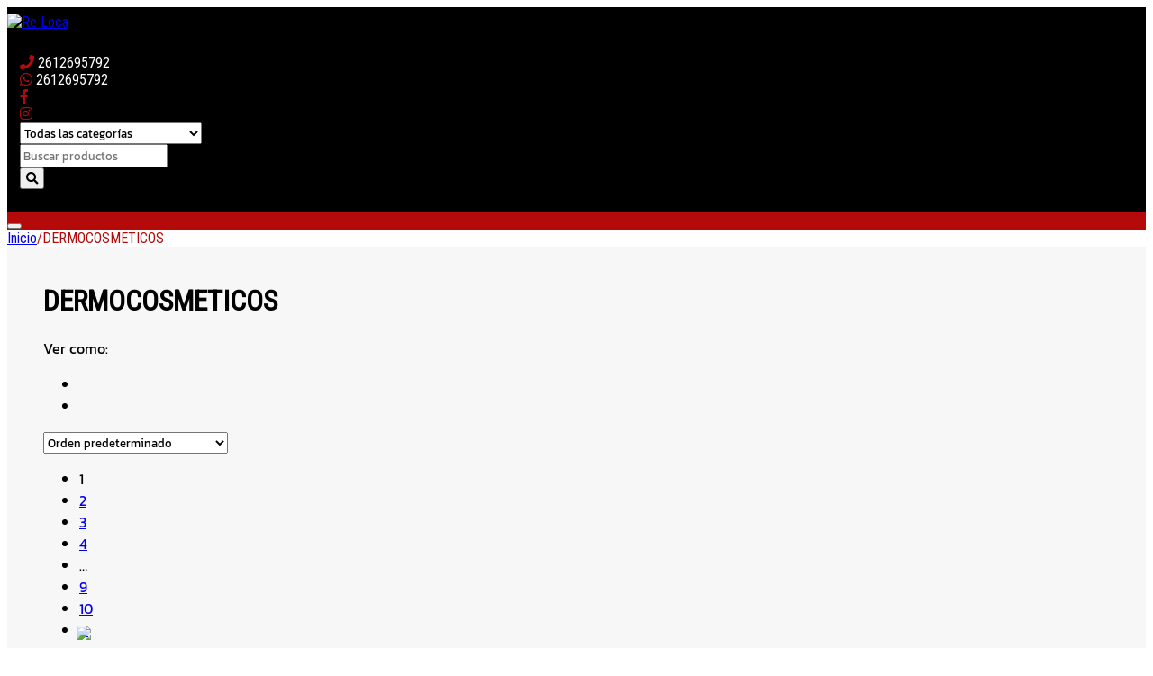

--- FILE ---
content_type: text/html; charset=UTF-8
request_url: https://reloca.com.ar/producto-category/dermocosmeticos/
body_size: 20935
content:
<!DOCTYPE html>
<html lang="es" itemscope="itemscope" itemtype="http://schema.org/WebPage">
<head>
<meta charset="UTF-8">
<meta name="viewport" content="width=device-width, initial-scale=1">
<link rel="profile" href="http://gmpg.org/xfn/11">
<link rel="pingback" href="https://reloca.com.ar/xmlrpc.php">
<title>Re Loca | Tienda virtual</title>
<meta name="description" content="Re Loca - Bienvenidos a nuestra tienda virtual">

<style>
.widget.widget_unicase_nav_menu > h3.widget-title, .header-1 .navbar, .product .product-item > a.button:hover, .search-area form button:hover, .single-product .entry-summary form.cart .single_add_to_cart_button:hover, .list-social-icons > li > a:hover, .cart-collaterals .wc-proceed-to-checkout .checkout-button, .woocommerce input[type="submit"]:hover, .woocommerce-checkout .entry-content .woocommerce .woocommerce-info span, .woocommerce-checkout .entry-content .woocommerce-checkout .panel .panel-heading .panel-title a span, .woocommerce-checkout .entry-content .woocommerce-checkout .woocommerce-checkout-payment .place-order #place_order:hover, li.product a.added_to_cart:hover, .widget h3.widget-title {background: #b50a0a !important;}

.product .product-item > a.button:hover, .search-area form button:hover, .single-product .entry-summary form.cart .single_add_to_cart_button:hover , .nombredelatiendalogo, .product-item {border-color: #b50a0a !important;}

li.product span.price, .product span.price, .single-product .prices, .single-product .prices ins, .posted_in:hover, .woocommerce-breadcrumb, .nombredelatiendalogo, .telefonoh i {color: #b50a0a !important;}

@media (min-width: 641px) {
.main-header .top-search-holder .contact-row i {color: #b50a0a !important;}}


   .main-header {background: black !important;}
   .main-header .top-search-holder .contact-row, .main-header .top-search-holder .contact-row span, .main-header .top-search-holder .contact-row a {color: white !important;}

#content {background: #f7f7f7 !important; padding-bottom: 20px !important;}
@media (min-width: 800px) {
	.main-header .site-branding {width: 35% !important;}
	.main-header .top-search-holder {width: 60% !important;}
	.home #content, .home #content > .container {background: #b50a0a !important; background: linear-gradient(180deg, #b50a0a 0%, #b50a0a 390px, #f7f7f7  390px, #f7f7f7 99%) !important;}
}
@media (max-width: 799px) {
	.home #content > .container {
    padding-top: 50px !important;
    margin-top: -50px !important;
	background: rgb(114,46,147);
background: linear-gradient(180deg, #b50a0a 0%, #b50a0a 249px, #f7f7f7 249px, #f7f7f7 99%);}
}


</style>

<title>DERMOCOSMETICOS &#8211; Re Loca</title>
<meta name='robots' content='max-image-preview:large' />
	<style>img:is([sizes="auto" i], [sizes^="auto," i]) { contain-intrinsic-size: 3000px 1500px }</style>
	<link rel='dns-prefetch' href='//use.fontawesome.com' />
<link rel='dns-prefetch' href='//fonts.googleapis.com' />
<link href='https://fonts.gstatic.com' crossorigin rel='preconnect' />
<link rel="alternate" type="application/rss+xml" title="Re Loca &raquo; Feed" href="https://reloca.com.ar/feed/" />
<link rel="alternate" type="application/rss+xml" title="Re Loca &raquo; Feed de los comentarios" href="https://reloca.com.ar/comments/feed/" />
<link rel="alternate" type="application/rss+xml" title="Re Loca &raquo; DERMOCOSMETICOS Categoría Feed" href="https://reloca.com.ar/producto-category/dermocosmeticos/feed/" />
<script type="text/javascript">
/* <![CDATA[ */
window._wpemojiSettings = {"baseUrl":"https:\/\/s.w.org\/images\/core\/emoji\/15.1.0\/72x72\/","ext":".png","svgUrl":"https:\/\/s.w.org\/images\/core\/emoji\/15.1.0\/svg\/","svgExt":".svg","source":{"concatemoji":"https:\/\/reloca.com.ar\/wp-includes\/js\/wp-emoji-release.min.js?ver=6.8.1"}};
/*! This file is auto-generated */
!function(i,n){var o,s,e;function c(e){try{var t={supportTests:e,timestamp:(new Date).valueOf()};sessionStorage.setItem(o,JSON.stringify(t))}catch(e){}}function p(e,t,n){e.clearRect(0,0,e.canvas.width,e.canvas.height),e.fillText(t,0,0);var t=new Uint32Array(e.getImageData(0,0,e.canvas.width,e.canvas.height).data),r=(e.clearRect(0,0,e.canvas.width,e.canvas.height),e.fillText(n,0,0),new Uint32Array(e.getImageData(0,0,e.canvas.width,e.canvas.height).data));return t.every(function(e,t){return e===r[t]})}function u(e,t,n){switch(t){case"flag":return n(e,"\ud83c\udff3\ufe0f\u200d\u26a7\ufe0f","\ud83c\udff3\ufe0f\u200b\u26a7\ufe0f")?!1:!n(e,"\ud83c\uddfa\ud83c\uddf3","\ud83c\uddfa\u200b\ud83c\uddf3")&&!n(e,"\ud83c\udff4\udb40\udc67\udb40\udc62\udb40\udc65\udb40\udc6e\udb40\udc67\udb40\udc7f","\ud83c\udff4\u200b\udb40\udc67\u200b\udb40\udc62\u200b\udb40\udc65\u200b\udb40\udc6e\u200b\udb40\udc67\u200b\udb40\udc7f");case"emoji":return!n(e,"\ud83d\udc26\u200d\ud83d\udd25","\ud83d\udc26\u200b\ud83d\udd25")}return!1}function f(e,t,n){var r="undefined"!=typeof WorkerGlobalScope&&self instanceof WorkerGlobalScope?new OffscreenCanvas(300,150):i.createElement("canvas"),a=r.getContext("2d",{willReadFrequently:!0}),o=(a.textBaseline="top",a.font="600 32px Arial",{});return e.forEach(function(e){o[e]=t(a,e,n)}),o}function t(e){var t=i.createElement("script");t.src=e,t.defer=!0,i.head.appendChild(t)}"undefined"!=typeof Promise&&(o="wpEmojiSettingsSupports",s=["flag","emoji"],n.supports={everything:!0,everythingExceptFlag:!0},e=new Promise(function(e){i.addEventListener("DOMContentLoaded",e,{once:!0})}),new Promise(function(t){var n=function(){try{var e=JSON.parse(sessionStorage.getItem(o));if("object"==typeof e&&"number"==typeof e.timestamp&&(new Date).valueOf()<e.timestamp+604800&&"object"==typeof e.supportTests)return e.supportTests}catch(e){}return null}();if(!n){if("undefined"!=typeof Worker&&"undefined"!=typeof OffscreenCanvas&&"undefined"!=typeof URL&&URL.createObjectURL&&"undefined"!=typeof Blob)try{var e="postMessage("+f.toString()+"("+[JSON.stringify(s),u.toString(),p.toString()].join(",")+"));",r=new Blob([e],{type:"text/javascript"}),a=new Worker(URL.createObjectURL(r),{name:"wpTestEmojiSupports"});return void(a.onmessage=function(e){c(n=e.data),a.terminate(),t(n)})}catch(e){}c(n=f(s,u,p))}t(n)}).then(function(e){for(var t in e)n.supports[t]=e[t],n.supports.everything=n.supports.everything&&n.supports[t],"flag"!==t&&(n.supports.everythingExceptFlag=n.supports.everythingExceptFlag&&n.supports[t]);n.supports.everythingExceptFlag=n.supports.everythingExceptFlag&&!n.supports.flag,n.DOMReady=!1,n.readyCallback=function(){n.DOMReady=!0}}).then(function(){return e}).then(function(){var e;n.supports.everything||(n.readyCallback(),(e=n.source||{}).concatemoji?t(e.concatemoji):e.wpemoji&&e.twemoji&&(t(e.twemoji),t(e.wpemoji)))}))}((window,document),window._wpemojiSettings);
/* ]]> */
</script>

<link rel='stylesheet' id='xt-icons-css' href='https://reloca.com.ar/wp-content/plugins/woo-floating-cart-lite/xt-framework/includes/customizer/controls/xt_icons/css/xt-icons.css?ver=2.5.5' type='text/css' media='all' />
<link rel='stylesheet' id='xt_framework_add-to-cart-css' href='https://reloca.com.ar/wp-content/plugins/woo-floating-cart-lite/xt-framework/includes/modules/add-to-cart/assets/css/add-to-cart.css?ver=2.5.5' type='text/css' media='all' />
<style id='wp-emoji-styles-inline-css' type='text/css'>

	img.wp-smiley, img.emoji {
		display: inline !important;
		border: none !important;
		box-shadow: none !important;
		height: 1em !important;
		width: 1em !important;
		margin: 0 0.07em !important;
		vertical-align: -0.1em !important;
		background: none !important;
		padding: 0 !important;
	}
</style>
<link rel='stylesheet' id='wp-block-library-css' href='https://reloca.com.ar/wp-includes/css/dist/block-library/style.min.css?ver=6.8.1' type='text/css' media='all' />
<style id='classic-theme-styles-inline-css' type='text/css'>
/*! This file is auto-generated */
.wp-block-button__link{color:#fff;background-color:#32373c;border-radius:9999px;box-shadow:none;text-decoration:none;padding:calc(.667em + 2px) calc(1.333em + 2px);font-size:1.125em}.wp-block-file__button{background:#32373c;color:#fff;text-decoration:none}
</style>
<style id='font-awesome-svg-styles-default-inline-css' type='text/css'>
.svg-inline--fa {
  display: inline-block;
  height: 1em;
  overflow: visible;
  vertical-align: -.125em;
}
</style>
<link rel='stylesheet' id='font-awesome-svg-styles-css' href='http://reloca.com.ar/wp-content/uploads/font-awesome/v5.14.0/css/svg-with-js.css' type='text/css' media='all' />
<style id='font-awesome-svg-styles-inline-css' type='text/css'>
   .wp-block-font-awesome-icon svg::before,
   .wp-rich-text-font-awesome-icon svg::before {content: unset;}
</style>
<style id='global-styles-inline-css' type='text/css'>
:root{--wp--preset--aspect-ratio--square: 1;--wp--preset--aspect-ratio--4-3: 4/3;--wp--preset--aspect-ratio--3-4: 3/4;--wp--preset--aspect-ratio--3-2: 3/2;--wp--preset--aspect-ratio--2-3: 2/3;--wp--preset--aspect-ratio--16-9: 16/9;--wp--preset--aspect-ratio--9-16: 9/16;--wp--preset--color--black: #000000;--wp--preset--color--cyan-bluish-gray: #abb8c3;--wp--preset--color--white: #ffffff;--wp--preset--color--pale-pink: #f78da7;--wp--preset--color--vivid-red: #cf2e2e;--wp--preset--color--luminous-vivid-orange: #ff6900;--wp--preset--color--luminous-vivid-amber: #fcb900;--wp--preset--color--light-green-cyan: #7bdcb5;--wp--preset--color--vivid-green-cyan: #00d084;--wp--preset--color--pale-cyan-blue: #8ed1fc;--wp--preset--color--vivid-cyan-blue: #0693e3;--wp--preset--color--vivid-purple: #9b51e0;--wp--preset--gradient--vivid-cyan-blue-to-vivid-purple: linear-gradient(135deg,rgba(6,147,227,1) 0%,rgb(155,81,224) 100%);--wp--preset--gradient--light-green-cyan-to-vivid-green-cyan: linear-gradient(135deg,rgb(122,220,180) 0%,rgb(0,208,130) 100%);--wp--preset--gradient--luminous-vivid-amber-to-luminous-vivid-orange: linear-gradient(135deg,rgba(252,185,0,1) 0%,rgba(255,105,0,1) 100%);--wp--preset--gradient--luminous-vivid-orange-to-vivid-red: linear-gradient(135deg,rgba(255,105,0,1) 0%,rgb(207,46,46) 100%);--wp--preset--gradient--very-light-gray-to-cyan-bluish-gray: linear-gradient(135deg,rgb(238,238,238) 0%,rgb(169,184,195) 100%);--wp--preset--gradient--cool-to-warm-spectrum: linear-gradient(135deg,rgb(74,234,220) 0%,rgb(151,120,209) 20%,rgb(207,42,186) 40%,rgb(238,44,130) 60%,rgb(251,105,98) 80%,rgb(254,248,76) 100%);--wp--preset--gradient--blush-light-purple: linear-gradient(135deg,rgb(255,206,236) 0%,rgb(152,150,240) 100%);--wp--preset--gradient--blush-bordeaux: linear-gradient(135deg,rgb(254,205,165) 0%,rgb(254,45,45) 50%,rgb(107,0,62) 100%);--wp--preset--gradient--luminous-dusk: linear-gradient(135deg,rgb(255,203,112) 0%,rgb(199,81,192) 50%,rgb(65,88,208) 100%);--wp--preset--gradient--pale-ocean: linear-gradient(135deg,rgb(255,245,203) 0%,rgb(182,227,212) 50%,rgb(51,167,181) 100%);--wp--preset--gradient--electric-grass: linear-gradient(135deg,rgb(202,248,128) 0%,rgb(113,206,126) 100%);--wp--preset--gradient--midnight: linear-gradient(135deg,rgb(2,3,129) 0%,rgb(40,116,252) 100%);--wp--preset--font-size--small: 13px;--wp--preset--font-size--medium: 20px;--wp--preset--font-size--large: 36px;--wp--preset--font-size--x-large: 42px;--wp--preset--font-family--kanit: Kanit;--wp--preset--spacing--20: 0.44rem;--wp--preset--spacing--30: 0.67rem;--wp--preset--spacing--40: 1rem;--wp--preset--spacing--50: 1.5rem;--wp--preset--spacing--60: 2.25rem;--wp--preset--spacing--70: 3.38rem;--wp--preset--spacing--80: 5.06rem;--wp--preset--shadow--natural: 6px 6px 9px rgba(0, 0, 0, 0.2);--wp--preset--shadow--deep: 12px 12px 50px rgba(0, 0, 0, 0.4);--wp--preset--shadow--sharp: 6px 6px 0px rgba(0, 0, 0, 0.2);--wp--preset--shadow--outlined: 6px 6px 0px -3px rgba(255, 255, 255, 1), 6px 6px rgba(0, 0, 0, 1);--wp--preset--shadow--crisp: 6px 6px 0px rgba(0, 0, 0, 1);}:where(.is-layout-flex){gap: 0.5em;}:where(.is-layout-grid){gap: 0.5em;}body .is-layout-flex{display: flex;}.is-layout-flex{flex-wrap: wrap;align-items: center;}.is-layout-flex > :is(*, div){margin: 0;}body .is-layout-grid{display: grid;}.is-layout-grid > :is(*, div){margin: 0;}:where(.wp-block-columns.is-layout-flex){gap: 2em;}:where(.wp-block-columns.is-layout-grid){gap: 2em;}:where(.wp-block-post-template.is-layout-flex){gap: 1.25em;}:where(.wp-block-post-template.is-layout-grid){gap: 1.25em;}.has-black-color{color: var(--wp--preset--color--black) !important;}.has-cyan-bluish-gray-color{color: var(--wp--preset--color--cyan-bluish-gray) !important;}.has-white-color{color: var(--wp--preset--color--white) !important;}.has-pale-pink-color{color: var(--wp--preset--color--pale-pink) !important;}.has-vivid-red-color{color: var(--wp--preset--color--vivid-red) !important;}.has-luminous-vivid-orange-color{color: var(--wp--preset--color--luminous-vivid-orange) !important;}.has-luminous-vivid-amber-color{color: var(--wp--preset--color--luminous-vivid-amber) !important;}.has-light-green-cyan-color{color: var(--wp--preset--color--light-green-cyan) !important;}.has-vivid-green-cyan-color{color: var(--wp--preset--color--vivid-green-cyan) !important;}.has-pale-cyan-blue-color{color: var(--wp--preset--color--pale-cyan-blue) !important;}.has-vivid-cyan-blue-color{color: var(--wp--preset--color--vivid-cyan-blue) !important;}.has-vivid-purple-color{color: var(--wp--preset--color--vivid-purple) !important;}.has-black-background-color{background-color: var(--wp--preset--color--black) !important;}.has-cyan-bluish-gray-background-color{background-color: var(--wp--preset--color--cyan-bluish-gray) !important;}.has-white-background-color{background-color: var(--wp--preset--color--white) !important;}.has-pale-pink-background-color{background-color: var(--wp--preset--color--pale-pink) !important;}.has-vivid-red-background-color{background-color: var(--wp--preset--color--vivid-red) !important;}.has-luminous-vivid-orange-background-color{background-color: var(--wp--preset--color--luminous-vivid-orange) !important;}.has-luminous-vivid-amber-background-color{background-color: var(--wp--preset--color--luminous-vivid-amber) !important;}.has-light-green-cyan-background-color{background-color: var(--wp--preset--color--light-green-cyan) !important;}.has-vivid-green-cyan-background-color{background-color: var(--wp--preset--color--vivid-green-cyan) !important;}.has-pale-cyan-blue-background-color{background-color: var(--wp--preset--color--pale-cyan-blue) !important;}.has-vivid-cyan-blue-background-color{background-color: var(--wp--preset--color--vivid-cyan-blue) !important;}.has-vivid-purple-background-color{background-color: var(--wp--preset--color--vivid-purple) !important;}.has-black-border-color{border-color: var(--wp--preset--color--black) !important;}.has-cyan-bluish-gray-border-color{border-color: var(--wp--preset--color--cyan-bluish-gray) !important;}.has-white-border-color{border-color: var(--wp--preset--color--white) !important;}.has-pale-pink-border-color{border-color: var(--wp--preset--color--pale-pink) !important;}.has-vivid-red-border-color{border-color: var(--wp--preset--color--vivid-red) !important;}.has-luminous-vivid-orange-border-color{border-color: var(--wp--preset--color--luminous-vivid-orange) !important;}.has-luminous-vivid-amber-border-color{border-color: var(--wp--preset--color--luminous-vivid-amber) !important;}.has-light-green-cyan-border-color{border-color: var(--wp--preset--color--light-green-cyan) !important;}.has-vivid-green-cyan-border-color{border-color: var(--wp--preset--color--vivid-green-cyan) !important;}.has-pale-cyan-blue-border-color{border-color: var(--wp--preset--color--pale-cyan-blue) !important;}.has-vivid-cyan-blue-border-color{border-color: var(--wp--preset--color--vivid-cyan-blue) !important;}.has-vivid-purple-border-color{border-color: var(--wp--preset--color--vivid-purple) !important;}.has-vivid-cyan-blue-to-vivid-purple-gradient-background{background: var(--wp--preset--gradient--vivid-cyan-blue-to-vivid-purple) !important;}.has-light-green-cyan-to-vivid-green-cyan-gradient-background{background: var(--wp--preset--gradient--light-green-cyan-to-vivid-green-cyan) !important;}.has-luminous-vivid-amber-to-luminous-vivid-orange-gradient-background{background: var(--wp--preset--gradient--luminous-vivid-amber-to-luminous-vivid-orange) !important;}.has-luminous-vivid-orange-to-vivid-red-gradient-background{background: var(--wp--preset--gradient--luminous-vivid-orange-to-vivid-red) !important;}.has-very-light-gray-to-cyan-bluish-gray-gradient-background{background: var(--wp--preset--gradient--very-light-gray-to-cyan-bluish-gray) !important;}.has-cool-to-warm-spectrum-gradient-background{background: var(--wp--preset--gradient--cool-to-warm-spectrum) !important;}.has-blush-light-purple-gradient-background{background: var(--wp--preset--gradient--blush-light-purple) !important;}.has-blush-bordeaux-gradient-background{background: var(--wp--preset--gradient--blush-bordeaux) !important;}.has-luminous-dusk-gradient-background{background: var(--wp--preset--gradient--luminous-dusk) !important;}.has-pale-ocean-gradient-background{background: var(--wp--preset--gradient--pale-ocean) !important;}.has-electric-grass-gradient-background{background: var(--wp--preset--gradient--electric-grass) !important;}.has-midnight-gradient-background{background: var(--wp--preset--gradient--midnight) !important;}.has-small-font-size{font-size: var(--wp--preset--font-size--small) !important;}.has-medium-font-size{font-size: var(--wp--preset--font-size--medium) !important;}.has-large-font-size{font-size: var(--wp--preset--font-size--large) !important;}.has-x-large-font-size{font-size: var(--wp--preset--font-size--x-large) !important;}.has-kanit-font-family{font-family: var(--wp--preset--font-family--kanit) !important;}
:where(.wp-block-post-template.is-layout-flex){gap: 1.25em;}:where(.wp-block-post-template.is-layout-grid){gap: 1.25em;}
:where(.wp-block-columns.is-layout-flex){gap: 2em;}:where(.wp-block-columns.is-layout-grid){gap: 2em;}
:root :where(.wp-block-pullquote){font-size: 1.5em;line-height: 1.6;}
</style>
<style id='woocommerce-inline-inline-css' type='text/css'>
.woocommerce form .form-row .required { visibility: visible; }
</style>
<link rel='stylesheet' id='xtfw_notice-css' href='https://reloca.com.ar/wp-content/plugins/woo-floating-cart-lite/xt-framework/includes/notices/assets/css/frontend-notices.css?ver=2.5.5' type='text/css' media='all' />
<link rel='stylesheet' id='xt-woo-floating-cart-css' href='https://reloca.com.ar/wp-content/plugins/woo-floating-cart-lite/public/assets/css/frontend.css?ver=2.8.6' type='text/css' media='all' />
<link rel='stylesheet' id='brands-styles-css' href='https://reloca.com.ar/wp-content/plugins/woocommerce/assets/css/brands.css?ver=10.3.5' type='text/css' media='all' />
<link rel='stylesheet' id='bootstrap-css' href='https://reloca.com.ar/wp-content/themes/unicase/assets/css/bootstrap.min.css?ver=1.6.1' type='text/css' media='all' />
<link rel='stylesheet' id='font-awesome-css' href='https://reloca.com.ar/wp-content/plugins/js_composer/assets/lib/bower/font-awesome/css/font-awesome.min.css?ver=5.4.5' type='text/css' media='all' />
<link rel='stylesheet' id='animate-css' href='https://reloca.com.ar/wp-content/themes/unicase/assets/css/animate.min.css?ver=1.6.1' type='text/css' media='all' />
<link rel='stylesheet' id='unicase-style-css' href='https://reloca.com.ar/wp-content/themes/unicase/style.css?ver=1.6.1' type='text/css' media='all' />
<link rel='stylesheet' id='unicase-color-css' href='https://reloca.com.ar/wp-content/themes/unicase/assets/css/custom-color.css?ver=1.6.1' type='text/css' media='all' />
<link rel='stylesheet' id='font-awesome-official-css' href='https://use.fontawesome.com/releases/v5.14.0/css/all.css' type='text/css' media='all' integrity="sha384-HzLeBuhoNPvSl5KYnjx0BT+WB0QEEqLprO+NBkkk5gbc67FTaL7XIGa2w1L0Xbgc" crossorigin="anonymous" />
<link rel="preload" as="style" href="https://fonts.googleapis.com/css?family=Roboto%20Condensed&#038;subset=latin&#038;display=swap&#038;ver=1596382290" /><link rel="stylesheet" href="https://fonts.googleapis.com/css?family=Roboto%20Condensed&#038;subset=latin&#038;display=swap&#038;ver=1596382290" media="print" onload="this.media='all'"><noscript><link rel="stylesheet" href="https://fonts.googleapis.com/css?family=Roboto%20Condensed&#038;subset=latin&#038;display=swap&#038;ver=1596382290" /></noscript><link rel='stylesheet' id='font-awesome-official-v4shim-css' href='https://use.fontawesome.com/releases/v5.14.0/css/v4-shims.css' type='text/css' media='all' integrity="sha384-9aKO2QU3KETrRCCXFbhLK16iRd15nC+OYEmpVb54jY8/CEXz/GVRsnM73wcbYw+m" crossorigin="anonymous" />
<style id='font-awesome-official-v4shim-inline-css' type='text/css'>
@font-face {
font-family: "FontAwesome";
font-display: block;
src: url("https://use.fontawesome.com/releases/v5.14.0/webfonts/fa-brands-400.eot"),
		url("https://use.fontawesome.com/releases/v5.14.0/webfonts/fa-brands-400.eot?#iefix") format("embedded-opentype"),
		url("https://use.fontawesome.com/releases/v5.14.0/webfonts/fa-brands-400.woff2") format("woff2"),
		url("https://use.fontawesome.com/releases/v5.14.0/webfonts/fa-brands-400.woff") format("woff"),
		url("https://use.fontawesome.com/releases/v5.14.0/webfonts/fa-brands-400.ttf") format("truetype"),
		url("https://use.fontawesome.com/releases/v5.14.0/webfonts/fa-brands-400.svg#fontawesome") format("svg");
}

@font-face {
font-family: "FontAwesome";
font-display: block;
src: url("https://use.fontawesome.com/releases/v5.14.0/webfonts/fa-solid-900.eot"),
		url("https://use.fontawesome.com/releases/v5.14.0/webfonts/fa-solid-900.eot?#iefix") format("embedded-opentype"),
		url("https://use.fontawesome.com/releases/v5.14.0/webfonts/fa-solid-900.woff2") format("woff2"),
		url("https://use.fontawesome.com/releases/v5.14.0/webfonts/fa-solid-900.woff") format("woff"),
		url("https://use.fontawesome.com/releases/v5.14.0/webfonts/fa-solid-900.ttf") format("truetype"),
		url("https://use.fontawesome.com/releases/v5.14.0/webfonts/fa-solid-900.svg#fontawesome") format("svg");
}

@font-face {
font-family: "FontAwesome";
font-display: block;
src: url("https://use.fontawesome.com/releases/v5.14.0/webfonts/fa-regular-400.eot"),
		url("https://use.fontawesome.com/releases/v5.14.0/webfonts/fa-regular-400.eot?#iefix") format("embedded-opentype"),
		url("https://use.fontawesome.com/releases/v5.14.0/webfonts/fa-regular-400.woff2") format("woff2"),
		url("https://use.fontawesome.com/releases/v5.14.0/webfonts/fa-regular-400.woff") format("woff"),
		url("https://use.fontawesome.com/releases/v5.14.0/webfonts/fa-regular-400.ttf") format("truetype"),
		url("https://use.fontawesome.com/releases/v5.14.0/webfonts/fa-regular-400.svg#fontawesome") format("svg");
unicode-range: U+F004-F005,U+F007,U+F017,U+F022,U+F024,U+F02E,U+F03E,U+F044,U+F057-F059,U+F06E,U+F070,U+F075,U+F07B-F07C,U+F080,U+F086,U+F089,U+F094,U+F09D,U+F0A0,U+F0A4-F0A7,U+F0C5,U+F0C7-F0C8,U+F0E0,U+F0EB,U+F0F3,U+F0F8,U+F0FE,U+F111,U+F118-F11A,U+F11C,U+F133,U+F144,U+F146,U+F14A,U+F14D-F14E,U+F150-F152,U+F15B-F15C,U+F164-F165,U+F185-F186,U+F191-F192,U+F1AD,U+F1C1-F1C9,U+F1CD,U+F1D8,U+F1E3,U+F1EA,U+F1F6,U+F1F9,U+F20A,U+F247-F249,U+F24D,U+F254-F25B,U+F25D,U+F267,U+F271-F274,U+F279,U+F28B,U+F28D,U+F2B5-F2B6,U+F2B9,U+F2BB,U+F2BD,U+F2C1-F2C2,U+F2D0,U+F2D2,U+F2DC,U+F2ED,U+F328,U+F358-F35B,U+F3A5,U+F3D1,U+F410,U+F4AD;
}
</style>
<script type="text/javascript" src="https://reloca.com.ar/wp-includes/js/jquery/jquery.min.js?ver=3.7.1" id="jquery-core-js"></script>
<script type="text/javascript" src="https://reloca.com.ar/wp-includes/js/jquery/jquery-migrate.min.js?ver=3.4.1" id="jquery-migrate-js"></script>
<script type="text/javascript" id="xtfw-inline-js-after">
/* <![CDATA[ */
                    window.XT = (typeof window.XT !== "undefined") ? window.XT : {};
        
                    XT.isTouchDevice = function () {
                        return ("ontouchstart" in document.documentElement);
                    };
                    
                    (function( $ ) {
                        if (XT.isTouchDevice()) {
                            $("html").addClass("xtfw-touchevents");
                        }else{        
                            $("html").addClass("xtfw-no-touchevents");
                        }
                    })( jQuery );
                
/* ]]> */
</script>
<script type="text/javascript" src="https://reloca.com.ar/wp-content/plugins/woo-floating-cart-lite/xt-framework/assets/js/jquery.ajaxqueue-min.js?ver=2.5.5" id="xt-jquery-ajaxqueue-js"></script>
<script type="text/javascript" src="https://reloca.com.ar/wp-content/plugins/woocommerce/assets/js/jquery-blockui/jquery.blockUI.min.js?ver=2.7.0-wc.10.3.5" id="wc-jquery-blockui-js" data-wp-strategy="defer"></script>
<script type="text/javascript" id="wc-add-to-cart-js-extra">
/* <![CDATA[ */
var wc_add_to_cart_params = {"ajax_url":"\/wp-admin\/admin-ajax.php","wc_ajax_url":"\/?wc-ajax=%%endpoint%%","i18n_view_cart":"Ver carrito","cart_url":"https:\/\/reloca.com.ar\/woocommerce-pages\/cart\/","is_cart":"","cart_redirect_after_add":"no"};
/* ]]> */
</script>
<script type="text/javascript" src="https://reloca.com.ar/wp-content/plugins/woocommerce/assets/js/frontend/add-to-cart.min.js?ver=10.3.5" id="wc-add-to-cart-js" data-wp-strategy="defer"></script>
<script type="text/javascript" id="xt_framework_add-to-cart-js-extra">
/* <![CDATA[ */
var XT_ATC = {"customizerConfigId":"xt_framework_add-to-cart","ajaxUrl":"https:\/\/reloca.com.ar\/?wc-ajax=%%endpoint%%","ajaxAddToCart":"1","ajaxSinglePageAddToCart":"1","singleRefreshFragments":"","singleScrollToNotice":"1","singleScrollToNoticeTimeout":"","isProductPage":"","overrideSpinner":"","spinnerIcon":"","checkmarkIcon":"","redirectionEnabled":"","redirectionTo":"https:\/\/reloca.com.ar\/woocommerce-pages\/cart\/"};
/* ]]> */
</script>
<script type="text/javascript" src="https://reloca.com.ar/wp-content/plugins/woo-floating-cart-lite/xt-framework/includes/modules/add-to-cart/assets/js/add-to-cart-min.js?ver=2.5.5" id="xt_framework_add-to-cart-js"></script>
<script type="text/javascript" src="https://reloca.com.ar/wp-content/plugins/woocommerce/assets/js/js-cookie/js.cookie.min.js?ver=2.1.4-wc.10.3.5" id="wc-js-cookie-js" defer="defer" data-wp-strategy="defer"></script>
<script type="text/javascript" id="woocommerce-js-extra">
/* <![CDATA[ */
var woocommerce_params = {"ajax_url":"\/wp-admin\/admin-ajax.php","wc_ajax_url":"\/?wc-ajax=%%endpoint%%","i18n_password_show":"Mostrar contrase\u00f1a","i18n_password_hide":"Ocultar contrase\u00f1a"};
/* ]]> */
</script>
<script type="text/javascript" src="https://reloca.com.ar/wp-content/plugins/woocommerce/assets/js/frontend/woocommerce.min.js?ver=10.3.5" id="woocommerce-js" defer="defer" data-wp-strategy="defer"></script>
<script type="text/javascript" src="https://reloca.com.ar/wp-content/plugins/js_composer/assets/js/vendors/woocommerce-add-to-cart.js?ver=5.4.5" id="vc_woocommerce-add-to-cart-js-js"></script>
<script type="text/javascript" src="https://reloca.com.ar/wp-content/plugins/woo-floating-cart-lite/public/assets/vendors/bodyScrollLock-min.js?ver=2.8.6" id="xt-body-scroll-lock-js"></script>
<link rel="https://api.w.org/" href="https://reloca.com.ar/wp-json/" /><link rel="alternate" title="JSON" type="application/json" href="https://reloca.com.ar/wp-json/wp/v2/product_cat/320" /><link rel="EditURI" type="application/rsd+xml" title="RSD" href="https://reloca.com.ar/xmlrpc.php?rsd" />
<meta name="generator" content="WordPress 6.8.1" />
<meta name="generator" content="WooCommerce 10.3.5" />
<meta name="generator" content="Redux 4.5.7" />		<link rel="shortcut icon" href="https://reloca.com.ar/wp-content/themes/unicase/assets/images/favicon.png">
			<noscript><style>.woocommerce-product-gallery{ opacity: 1 !important; }</style></noscript>
	<style type="text/css">.recentcomments a{display:inline !important;padding:0 !important;margin:0 !important;}</style><meta name="generator" content="Powered by WPBakery Page Builder - drag and drop page builder for WordPress."/>
<!--[if lte IE 9]><link rel="stylesheet" type="text/css" href="https://reloca.com.ar/wp-content/plugins/js_composer/assets/css/vc_lte_ie9.min.css" media="screen"><![endif]-->		<style type="text/css">
			.navbar .navbar-collapse .nav-outer .navbar-nav > li > a,
			.terms-and-conditions h2 {
			    font-family: Roboto Condensed;
			}

			.section-title,
	        .product h3.section-title,
	        .widget-area .widget ul.product_list_widget li a,
	        #comments h2.comments-title,
	        ol.comment-list .comment-meta,
	        .hentry .entry-header .entry-title,
	        .blog-post-author-details h5,
	        .widget-area .widget.widget_recent_reviews ul li span.reviewer,
	        .widget-area .widget.widget_wpt .inside .tab-content ul li .entry-title a{
				font-family: Roboto Condensed;
			}

			h1, .h1,
			h2, .h2,
			h3, .h3,
			h4, .h4,
			h5, .h5,
			h6, .h6{
				font-family: Roboto Condensed !important;
				font-weight:  !important;
			}

			body {
				font-family: Roboto Condensed !important;
			}

		</style>
				<style type="text/css">
					</style>
				<style type="text/css" id="wp-custom-css">
			.footer-l {
  padding: 1% 0;
}
a {
    font-weight: 400;
}
a:hover {
    font-weight: 600;
}
.soliloquy-image-slide img {
	border-radius: 20px;
}
		</style>
			<style type="text/css">
	.top-bar, .footer-brands-carousel {display: none}
.search-area form button {padding: 0 5px;}
.main-header {padding: 0;}
.top-search-holder {padding: 26px 14px !important;}
.footer-top-contents-wrap, .woocommerce-tabs, .footer-middle-contents-wrap {display: none;}
#content > .container {background: #f7f7f7; padding: 20px 40px 0 40px !important;}
footer {padding-top: 0 !important;}
.site-branding {padding-top: 7px;}


@media (max-width: 799px) {.solopc {display: none !important;}
	.top-search-holder {padding-top: 0 !important;}}
@media (min-width: 800px) {.solocelu {display: none !important;}}

#wpadminbar {display: none !important;}
html {margin-top: 0 !important;}	</style>
	<style id="xirki-inline-styles">:root{--xt-woofc-spinner-overlay-color:rgba(255,255,255,0.5);--xt-woofc-success-color:#4b9b12;--xt-woofc-overlay-color:rgba(0,0,0,.5);--xt-woofc-notice-font-size:13px;}@media screen and (min-width: 783px){:root{--xt-woofc-hoffset:20px;--xt-woofc-voffset:20px;--xt-woofc-zindex:90198;}}@media screen and (max-width: 782px){:root{--xt-woofc-hoffset:20px;--xt-woofc-voffset:20px;--xt-woofc-zindex:90200;}}@media screen and (max-width: 480px){:root{--xt-woofc-hoffset:0px;--xt-woofc-voffset:0px;--xt-woofc-zindex:90200;}}</style><noscript><style type="text/css"> .wpb_animate_when_almost_visible { opacity: 1; }</style></noscript>	<!-- Fonts Plugin CSS - https://fontsplugin.com/ -->
	<style>
		/* Cached: January 15, 2026 at 8:04pm */
/* thai */
@font-face {
  font-family: 'Kanit';
  font-style: italic;
  font-weight: 100;
  font-display: swap;
  src: url(https://fonts.gstatic.com/s/kanit/v17/nKKV-Go6G5tXcraQI2GwZoREDFs.woff2) format('woff2');
  unicode-range: U+02D7, U+0303, U+0331, U+0E01-0E5B, U+200C-200D, U+25CC;
}
/* vietnamese */
@font-face {
  font-family: 'Kanit';
  font-style: italic;
  font-weight: 100;
  font-display: swap;
  src: url(https://fonts.gstatic.com/s/kanit/v17/nKKV-Go6G5tXcraQI2GwfYREDFs.woff2) format('woff2');
  unicode-range: U+0102-0103, U+0110-0111, U+0128-0129, U+0168-0169, U+01A0-01A1, U+01AF-01B0, U+0300-0301, U+0303-0304, U+0308-0309, U+0323, U+0329, U+1EA0-1EF9, U+20AB;
}
/* latin-ext */
@font-face {
  font-family: 'Kanit';
  font-style: italic;
  font-weight: 100;
  font-display: swap;
  src: url(https://fonts.gstatic.com/s/kanit/v17/nKKV-Go6G5tXcraQI2GwfIREDFs.woff2) format('woff2');
  unicode-range: U+0100-02BA, U+02BD-02C5, U+02C7-02CC, U+02CE-02D7, U+02DD-02FF, U+0304, U+0308, U+0329, U+1D00-1DBF, U+1E00-1E9F, U+1EF2-1EFF, U+2020, U+20A0-20AB, U+20AD-20C0, U+2113, U+2C60-2C7F, U+A720-A7FF;
}
/* latin */
@font-face {
  font-family: 'Kanit';
  font-style: italic;
  font-weight: 100;
  font-display: swap;
  src: url(https://fonts.gstatic.com/s/kanit/v17/nKKV-Go6G5tXcraQI2GwcoRE.woff2) format('woff2');
  unicode-range: U+0000-00FF, U+0131, U+0152-0153, U+02BB-02BC, U+02C6, U+02DA, U+02DC, U+0304, U+0308, U+0329, U+2000-206F, U+20AC, U+2122, U+2191, U+2193, U+2212, U+2215, U+FEFF, U+FFFD;
}
/* thai */
@font-face {
  font-family: 'Kanit';
  font-style: italic;
  font-weight: 200;
  font-display: swap;
  src: url(https://fonts.gstatic.com/s/kanit/v17/nKKS-Go6G5tXcraQI82hZbdhMWJy.woff2) format('woff2');
  unicode-range: U+02D7, U+0303, U+0331, U+0E01-0E5B, U+200C-200D, U+25CC;
}
/* vietnamese */
@font-face {
  font-family: 'Kanit';
  font-style: italic;
  font-weight: 200;
  font-display: swap;
  src: url(https://fonts.gstatic.com/s/kanit/v17/nKKS-Go6G5tXcraQI82hZaxhMWJy.woff2) format('woff2');
  unicode-range: U+0102-0103, U+0110-0111, U+0128-0129, U+0168-0169, U+01A0-01A1, U+01AF-01B0, U+0300-0301, U+0303-0304, U+0308-0309, U+0323, U+0329, U+1EA0-1EF9, U+20AB;
}
/* latin-ext */
@font-face {
  font-family: 'Kanit';
  font-style: italic;
  font-weight: 200;
  font-display: swap;
  src: url(https://fonts.gstatic.com/s/kanit/v17/nKKS-Go6G5tXcraQI82hZa1hMWJy.woff2) format('woff2');
  unicode-range: U+0100-02BA, U+02BD-02C5, U+02C7-02CC, U+02CE-02D7, U+02DD-02FF, U+0304, U+0308, U+0329, U+1D00-1DBF, U+1E00-1E9F, U+1EF2-1EFF, U+2020, U+20A0-20AB, U+20AD-20C0, U+2113, U+2C60-2C7F, U+A720-A7FF;
}
/* latin */
@font-face {
  font-family: 'Kanit';
  font-style: italic;
  font-weight: 200;
  font-display: swap;
  src: url(https://fonts.gstatic.com/s/kanit/v17/nKKS-Go6G5tXcraQI82hZaNhMQ.woff2) format('woff2');
  unicode-range: U+0000-00FF, U+0131, U+0152-0153, U+02BB-02BC, U+02C6, U+02DA, U+02DC, U+0304, U+0308, U+0329, U+2000-206F, U+20AC, U+2122, U+2191, U+2193, U+2212, U+2215, U+FEFF, U+FFFD;
}
/* thai */
@font-face {
  font-family: 'Kanit';
  font-style: italic;
  font-weight: 300;
  font-display: swap;
  src: url(https://fonts.gstatic.com/s/kanit/v17/nKKS-Go6G5tXcraQI6miZbdhMWJy.woff2) format('woff2');
  unicode-range: U+02D7, U+0303, U+0331, U+0E01-0E5B, U+200C-200D, U+25CC;
}
/* vietnamese */
@font-face {
  font-family: 'Kanit';
  font-style: italic;
  font-weight: 300;
  font-display: swap;
  src: url(https://fonts.gstatic.com/s/kanit/v17/nKKS-Go6G5tXcraQI6miZaxhMWJy.woff2) format('woff2');
  unicode-range: U+0102-0103, U+0110-0111, U+0128-0129, U+0168-0169, U+01A0-01A1, U+01AF-01B0, U+0300-0301, U+0303-0304, U+0308-0309, U+0323, U+0329, U+1EA0-1EF9, U+20AB;
}
/* latin-ext */
@font-face {
  font-family: 'Kanit';
  font-style: italic;
  font-weight: 300;
  font-display: swap;
  src: url(https://fonts.gstatic.com/s/kanit/v17/nKKS-Go6G5tXcraQI6miZa1hMWJy.woff2) format('woff2');
  unicode-range: U+0100-02BA, U+02BD-02C5, U+02C7-02CC, U+02CE-02D7, U+02DD-02FF, U+0304, U+0308, U+0329, U+1D00-1DBF, U+1E00-1E9F, U+1EF2-1EFF, U+2020, U+20A0-20AB, U+20AD-20C0, U+2113, U+2C60-2C7F, U+A720-A7FF;
}
/* latin */
@font-face {
  font-family: 'Kanit';
  font-style: italic;
  font-weight: 300;
  font-display: swap;
  src: url(https://fonts.gstatic.com/s/kanit/v17/nKKS-Go6G5tXcraQI6miZaNhMQ.woff2) format('woff2');
  unicode-range: U+0000-00FF, U+0131, U+0152-0153, U+02BB-02BC, U+02C6, U+02DA, U+02DC, U+0304, U+0308, U+0329, U+2000-206F, U+20AC, U+2122, U+2191, U+2193, U+2212, U+2215, U+FEFF, U+FFFD;
}
/* thai */
@font-face {
  font-family: 'Kanit';
  font-style: italic;
  font-weight: 400;
  font-display: swap;
  src: url(https://fonts.gstatic.com/s/kanit/v17/nKKX-Go6G5tXcraQKxaAcJxA.woff2) format('woff2');
  unicode-range: U+02D7, U+0303, U+0331, U+0E01-0E5B, U+200C-200D, U+25CC;
}
/* vietnamese */
@font-face {
  font-family: 'Kanit';
  font-style: italic;
  font-weight: 400;
  font-display: swap;
  src: url(https://fonts.gstatic.com/s/kanit/v17/nKKX-Go6G5tXcraQKw2AcJxA.woff2) format('woff2');
  unicode-range: U+0102-0103, U+0110-0111, U+0128-0129, U+0168-0169, U+01A0-01A1, U+01AF-01B0, U+0300-0301, U+0303-0304, U+0308-0309, U+0323, U+0329, U+1EA0-1EF9, U+20AB;
}
/* latin-ext */
@font-face {
  font-family: 'Kanit';
  font-style: italic;
  font-weight: 400;
  font-display: swap;
  src: url(https://fonts.gstatic.com/s/kanit/v17/nKKX-Go6G5tXcraQKwyAcJxA.woff2) format('woff2');
  unicode-range: U+0100-02BA, U+02BD-02C5, U+02C7-02CC, U+02CE-02D7, U+02DD-02FF, U+0304, U+0308, U+0329, U+1D00-1DBF, U+1E00-1E9F, U+1EF2-1EFF, U+2020, U+20A0-20AB, U+20AD-20C0, U+2113, U+2C60-2C7F, U+A720-A7FF;
}
/* latin */
@font-face {
  font-family: 'Kanit';
  font-style: italic;
  font-weight: 400;
  font-display: swap;
  src: url(https://fonts.gstatic.com/s/kanit/v17/nKKX-Go6G5tXcraQKwKAcA.woff2) format('woff2');
  unicode-range: U+0000-00FF, U+0131, U+0152-0153, U+02BB-02BC, U+02C6, U+02DA, U+02DC, U+0304, U+0308, U+0329, U+2000-206F, U+20AC, U+2122, U+2191, U+2193, U+2212, U+2215, U+FEFF, U+FFFD;
}
/* thai */
@font-face {
  font-family: 'Kanit';
  font-style: italic;
  font-weight: 500;
  font-display: swap;
  src: url(https://fonts.gstatic.com/s/kanit/v17/nKKS-Go6G5tXcraQI_GjZbdhMWJy.woff2) format('woff2');
  unicode-range: U+02D7, U+0303, U+0331, U+0E01-0E5B, U+200C-200D, U+25CC;
}
/* vietnamese */
@font-face {
  font-family: 'Kanit';
  font-style: italic;
  font-weight: 500;
  font-display: swap;
  src: url(https://fonts.gstatic.com/s/kanit/v17/nKKS-Go6G5tXcraQI_GjZaxhMWJy.woff2) format('woff2');
  unicode-range: U+0102-0103, U+0110-0111, U+0128-0129, U+0168-0169, U+01A0-01A1, U+01AF-01B0, U+0300-0301, U+0303-0304, U+0308-0309, U+0323, U+0329, U+1EA0-1EF9, U+20AB;
}
/* latin-ext */
@font-face {
  font-family: 'Kanit';
  font-style: italic;
  font-weight: 500;
  font-display: swap;
  src: url(https://fonts.gstatic.com/s/kanit/v17/nKKS-Go6G5tXcraQI_GjZa1hMWJy.woff2) format('woff2');
  unicode-range: U+0100-02BA, U+02BD-02C5, U+02C7-02CC, U+02CE-02D7, U+02DD-02FF, U+0304, U+0308, U+0329, U+1D00-1DBF, U+1E00-1E9F, U+1EF2-1EFF, U+2020, U+20A0-20AB, U+20AD-20C0, U+2113, U+2C60-2C7F, U+A720-A7FF;
}
/* latin */
@font-face {
  font-family: 'Kanit';
  font-style: italic;
  font-weight: 500;
  font-display: swap;
  src: url(https://fonts.gstatic.com/s/kanit/v17/nKKS-Go6G5tXcraQI_GjZaNhMQ.woff2) format('woff2');
  unicode-range: U+0000-00FF, U+0131, U+0152-0153, U+02BB-02BC, U+02C6, U+02DA, U+02DC, U+0304, U+0308, U+0329, U+2000-206F, U+20AC, U+2122, U+2191, U+2193, U+2212, U+2215, U+FEFF, U+FFFD;
}
/* thai */
@font-face {
  font-family: 'Kanit';
  font-style: italic;
  font-weight: 600;
  font-display: swap;
  src: url(https://fonts.gstatic.com/s/kanit/v17/nKKS-Go6G5tXcraQI92kZbdhMWJy.woff2) format('woff2');
  unicode-range: U+02D7, U+0303, U+0331, U+0E01-0E5B, U+200C-200D, U+25CC;
}
/* vietnamese */
@font-face {
  font-family: 'Kanit';
  font-style: italic;
  font-weight: 600;
  font-display: swap;
  src: url(https://fonts.gstatic.com/s/kanit/v17/nKKS-Go6G5tXcraQI92kZaxhMWJy.woff2) format('woff2');
  unicode-range: U+0102-0103, U+0110-0111, U+0128-0129, U+0168-0169, U+01A0-01A1, U+01AF-01B0, U+0300-0301, U+0303-0304, U+0308-0309, U+0323, U+0329, U+1EA0-1EF9, U+20AB;
}
/* latin-ext */
@font-face {
  font-family: 'Kanit';
  font-style: italic;
  font-weight: 600;
  font-display: swap;
  src: url(https://fonts.gstatic.com/s/kanit/v17/nKKS-Go6G5tXcraQI92kZa1hMWJy.woff2) format('woff2');
  unicode-range: U+0100-02BA, U+02BD-02C5, U+02C7-02CC, U+02CE-02D7, U+02DD-02FF, U+0304, U+0308, U+0329, U+1D00-1DBF, U+1E00-1E9F, U+1EF2-1EFF, U+2020, U+20A0-20AB, U+20AD-20C0, U+2113, U+2C60-2C7F, U+A720-A7FF;
}
/* latin */
@font-face {
  font-family: 'Kanit';
  font-style: italic;
  font-weight: 600;
  font-display: swap;
  src: url(https://fonts.gstatic.com/s/kanit/v17/nKKS-Go6G5tXcraQI92kZaNhMQ.woff2) format('woff2');
  unicode-range: U+0000-00FF, U+0131, U+0152-0153, U+02BB-02BC, U+02C6, U+02DA, U+02DC, U+0304, U+0308, U+0329, U+2000-206F, U+20AC, U+2122, U+2191, U+2193, U+2212, U+2215, U+FEFF, U+FFFD;
}
/* thai */
@font-face {
  font-family: 'Kanit';
  font-style: italic;
  font-weight: 700;
  font-display: swap;
  src: url(https://fonts.gstatic.com/s/kanit/v17/nKKS-Go6G5tXcraQI7mlZbdhMWJy.woff2) format('woff2');
  unicode-range: U+02D7, U+0303, U+0331, U+0E01-0E5B, U+200C-200D, U+25CC;
}
/* vietnamese */
@font-face {
  font-family: 'Kanit';
  font-style: italic;
  font-weight: 700;
  font-display: swap;
  src: url(https://fonts.gstatic.com/s/kanit/v17/nKKS-Go6G5tXcraQI7mlZaxhMWJy.woff2) format('woff2');
  unicode-range: U+0102-0103, U+0110-0111, U+0128-0129, U+0168-0169, U+01A0-01A1, U+01AF-01B0, U+0300-0301, U+0303-0304, U+0308-0309, U+0323, U+0329, U+1EA0-1EF9, U+20AB;
}
/* latin-ext */
@font-face {
  font-family: 'Kanit';
  font-style: italic;
  font-weight: 700;
  font-display: swap;
  src: url(https://fonts.gstatic.com/s/kanit/v17/nKKS-Go6G5tXcraQI7mlZa1hMWJy.woff2) format('woff2');
  unicode-range: U+0100-02BA, U+02BD-02C5, U+02C7-02CC, U+02CE-02D7, U+02DD-02FF, U+0304, U+0308, U+0329, U+1D00-1DBF, U+1E00-1E9F, U+1EF2-1EFF, U+2020, U+20A0-20AB, U+20AD-20C0, U+2113, U+2C60-2C7F, U+A720-A7FF;
}
/* latin */
@font-face {
  font-family: 'Kanit';
  font-style: italic;
  font-weight: 700;
  font-display: swap;
  src: url(https://fonts.gstatic.com/s/kanit/v17/nKKS-Go6G5tXcraQI7mlZaNhMQ.woff2) format('woff2');
  unicode-range: U+0000-00FF, U+0131, U+0152-0153, U+02BB-02BC, U+02C6, U+02DA, U+02DC, U+0304, U+0308, U+0329, U+2000-206F, U+20AC, U+2122, U+2191, U+2193, U+2212, U+2215, U+FEFF, U+FFFD;
}
/* thai */
@font-face {
  font-family: 'Kanit';
  font-style: italic;
  font-weight: 800;
  font-display: swap;
  src: url(https://fonts.gstatic.com/s/kanit/v17/nKKS-Go6G5tXcraQI6WmZbdhMWJy.woff2) format('woff2');
  unicode-range: U+02D7, U+0303, U+0331, U+0E01-0E5B, U+200C-200D, U+25CC;
}
/* vietnamese */
@font-face {
  font-family: 'Kanit';
  font-style: italic;
  font-weight: 800;
  font-display: swap;
  src: url(https://fonts.gstatic.com/s/kanit/v17/nKKS-Go6G5tXcraQI6WmZaxhMWJy.woff2) format('woff2');
  unicode-range: U+0102-0103, U+0110-0111, U+0128-0129, U+0168-0169, U+01A0-01A1, U+01AF-01B0, U+0300-0301, U+0303-0304, U+0308-0309, U+0323, U+0329, U+1EA0-1EF9, U+20AB;
}
/* latin-ext */
@font-face {
  font-family: 'Kanit';
  font-style: italic;
  font-weight: 800;
  font-display: swap;
  src: url(https://fonts.gstatic.com/s/kanit/v17/nKKS-Go6G5tXcraQI6WmZa1hMWJy.woff2) format('woff2');
  unicode-range: U+0100-02BA, U+02BD-02C5, U+02C7-02CC, U+02CE-02D7, U+02DD-02FF, U+0304, U+0308, U+0329, U+1D00-1DBF, U+1E00-1E9F, U+1EF2-1EFF, U+2020, U+20A0-20AB, U+20AD-20C0, U+2113, U+2C60-2C7F, U+A720-A7FF;
}
/* latin */
@font-face {
  font-family: 'Kanit';
  font-style: italic;
  font-weight: 800;
  font-display: swap;
  src: url(https://fonts.gstatic.com/s/kanit/v17/nKKS-Go6G5tXcraQI6WmZaNhMQ.woff2) format('woff2');
  unicode-range: U+0000-00FF, U+0131, U+0152-0153, U+02BB-02BC, U+02C6, U+02DA, U+02DC, U+0304, U+0308, U+0329, U+2000-206F, U+20AC, U+2122, U+2191, U+2193, U+2212, U+2215, U+FEFF, U+FFFD;
}
/* thai */
@font-face {
  font-family: 'Kanit';
  font-style: italic;
  font-weight: 900;
  font-display: swap;
  src: url(https://fonts.gstatic.com/s/kanit/v17/nKKS-Go6G5tXcraQI4GnZbdhMWJy.woff2) format('woff2');
  unicode-range: U+02D7, U+0303, U+0331, U+0E01-0E5B, U+200C-200D, U+25CC;
}
/* vietnamese */
@font-face {
  font-family: 'Kanit';
  font-style: italic;
  font-weight: 900;
  font-display: swap;
  src: url(https://fonts.gstatic.com/s/kanit/v17/nKKS-Go6G5tXcraQI4GnZaxhMWJy.woff2) format('woff2');
  unicode-range: U+0102-0103, U+0110-0111, U+0128-0129, U+0168-0169, U+01A0-01A1, U+01AF-01B0, U+0300-0301, U+0303-0304, U+0308-0309, U+0323, U+0329, U+1EA0-1EF9, U+20AB;
}
/* latin-ext */
@font-face {
  font-family: 'Kanit';
  font-style: italic;
  font-weight: 900;
  font-display: swap;
  src: url(https://fonts.gstatic.com/s/kanit/v17/nKKS-Go6G5tXcraQI4GnZa1hMWJy.woff2) format('woff2');
  unicode-range: U+0100-02BA, U+02BD-02C5, U+02C7-02CC, U+02CE-02D7, U+02DD-02FF, U+0304, U+0308, U+0329, U+1D00-1DBF, U+1E00-1E9F, U+1EF2-1EFF, U+2020, U+20A0-20AB, U+20AD-20C0, U+2113, U+2C60-2C7F, U+A720-A7FF;
}
/* latin */
@font-face {
  font-family: 'Kanit';
  font-style: italic;
  font-weight: 900;
  font-display: swap;
  src: url(https://fonts.gstatic.com/s/kanit/v17/nKKS-Go6G5tXcraQI4GnZaNhMQ.woff2) format('woff2');
  unicode-range: U+0000-00FF, U+0131, U+0152-0153, U+02BB-02BC, U+02C6, U+02DA, U+02DC, U+0304, U+0308, U+0329, U+2000-206F, U+20AC, U+2122, U+2191, U+2193, U+2212, U+2215, U+FEFF, U+FFFD;
}
/* thai */
@font-face {
  font-family: 'Kanit';
  font-style: normal;
  font-weight: 100;
  font-display: swap;
  src: url(https://fonts.gstatic.com/s/kanit/v17/nKKX-Go6G5tXcr72KxaAcJxA.woff2) format('woff2');
  unicode-range: U+02D7, U+0303, U+0331, U+0E01-0E5B, U+200C-200D, U+25CC;
}
/* vietnamese */
@font-face {
  font-family: 'Kanit';
  font-style: normal;
  font-weight: 100;
  font-display: swap;
  src: url(https://fonts.gstatic.com/s/kanit/v17/nKKX-Go6G5tXcr72Kw2AcJxA.woff2) format('woff2');
  unicode-range: U+0102-0103, U+0110-0111, U+0128-0129, U+0168-0169, U+01A0-01A1, U+01AF-01B0, U+0300-0301, U+0303-0304, U+0308-0309, U+0323, U+0329, U+1EA0-1EF9, U+20AB;
}
/* latin-ext */
@font-face {
  font-family: 'Kanit';
  font-style: normal;
  font-weight: 100;
  font-display: swap;
  src: url(https://fonts.gstatic.com/s/kanit/v17/nKKX-Go6G5tXcr72KwyAcJxA.woff2) format('woff2');
  unicode-range: U+0100-02BA, U+02BD-02C5, U+02C7-02CC, U+02CE-02D7, U+02DD-02FF, U+0304, U+0308, U+0329, U+1D00-1DBF, U+1E00-1E9F, U+1EF2-1EFF, U+2020, U+20A0-20AB, U+20AD-20C0, U+2113, U+2C60-2C7F, U+A720-A7FF;
}
/* latin */
@font-face {
  font-family: 'Kanit';
  font-style: normal;
  font-weight: 100;
  font-display: swap;
  src: url(https://fonts.gstatic.com/s/kanit/v17/nKKX-Go6G5tXcr72KwKAcA.woff2) format('woff2');
  unicode-range: U+0000-00FF, U+0131, U+0152-0153, U+02BB-02BC, U+02C6, U+02DA, U+02DC, U+0304, U+0308, U+0329, U+2000-206F, U+20AC, U+2122, U+2191, U+2193, U+2212, U+2215, U+FEFF, U+FFFD;
}
/* thai */
@font-face {
  font-family: 'Kanit';
  font-style: normal;
  font-weight: 200;
  font-display: swap;
  src: url(https://fonts.gstatic.com/s/kanit/v17/nKKU-Go6G5tXcr5aOhWzVaF5NQ.woff2) format('woff2');
  unicode-range: U+02D7, U+0303, U+0331, U+0E01-0E5B, U+200C-200D, U+25CC;
}
/* vietnamese */
@font-face {
  font-family: 'Kanit';
  font-style: normal;
  font-weight: 200;
  font-display: swap;
  src: url(https://fonts.gstatic.com/s/kanit/v17/nKKU-Go6G5tXcr5aOhWoVaF5NQ.woff2) format('woff2');
  unicode-range: U+0102-0103, U+0110-0111, U+0128-0129, U+0168-0169, U+01A0-01A1, U+01AF-01B0, U+0300-0301, U+0303-0304, U+0308-0309, U+0323, U+0329, U+1EA0-1EF9, U+20AB;
}
/* latin-ext */
@font-face {
  font-family: 'Kanit';
  font-style: normal;
  font-weight: 200;
  font-display: swap;
  src: url(https://fonts.gstatic.com/s/kanit/v17/nKKU-Go6G5tXcr5aOhWpVaF5NQ.woff2) format('woff2');
  unicode-range: U+0100-02BA, U+02BD-02C5, U+02C7-02CC, U+02CE-02D7, U+02DD-02FF, U+0304, U+0308, U+0329, U+1D00-1DBF, U+1E00-1E9F, U+1EF2-1EFF, U+2020, U+20A0-20AB, U+20AD-20C0, U+2113, U+2C60-2C7F, U+A720-A7FF;
}
/* latin */
@font-face {
  font-family: 'Kanit';
  font-style: normal;
  font-weight: 200;
  font-display: swap;
  src: url(https://fonts.gstatic.com/s/kanit/v17/nKKU-Go6G5tXcr5aOhWnVaE.woff2) format('woff2');
  unicode-range: U+0000-00FF, U+0131, U+0152-0153, U+02BB-02BC, U+02C6, U+02DA, U+02DC, U+0304, U+0308, U+0329, U+2000-206F, U+20AC, U+2122, U+2191, U+2193, U+2212, U+2215, U+FEFF, U+FFFD;
}
/* thai */
@font-face {
  font-family: 'Kanit';
  font-style: normal;
  font-weight: 300;
  font-display: swap;
  src: url(https://fonts.gstatic.com/s/kanit/v17/nKKU-Go6G5tXcr4-ORWzVaF5NQ.woff2) format('woff2');
  unicode-range: U+02D7, U+0303, U+0331, U+0E01-0E5B, U+200C-200D, U+25CC;
}
/* vietnamese */
@font-face {
  font-family: 'Kanit';
  font-style: normal;
  font-weight: 300;
  font-display: swap;
  src: url(https://fonts.gstatic.com/s/kanit/v17/nKKU-Go6G5tXcr4-ORWoVaF5NQ.woff2) format('woff2');
  unicode-range: U+0102-0103, U+0110-0111, U+0128-0129, U+0168-0169, U+01A0-01A1, U+01AF-01B0, U+0300-0301, U+0303-0304, U+0308-0309, U+0323, U+0329, U+1EA0-1EF9, U+20AB;
}
/* latin-ext */
@font-face {
  font-family: 'Kanit';
  font-style: normal;
  font-weight: 300;
  font-display: swap;
  src: url(https://fonts.gstatic.com/s/kanit/v17/nKKU-Go6G5tXcr4-ORWpVaF5NQ.woff2) format('woff2');
  unicode-range: U+0100-02BA, U+02BD-02C5, U+02C7-02CC, U+02CE-02D7, U+02DD-02FF, U+0304, U+0308, U+0329, U+1D00-1DBF, U+1E00-1E9F, U+1EF2-1EFF, U+2020, U+20A0-20AB, U+20AD-20C0, U+2113, U+2C60-2C7F, U+A720-A7FF;
}
/* latin */
@font-face {
  font-family: 'Kanit';
  font-style: normal;
  font-weight: 300;
  font-display: swap;
  src: url(https://fonts.gstatic.com/s/kanit/v17/nKKU-Go6G5tXcr4-ORWnVaE.woff2) format('woff2');
  unicode-range: U+0000-00FF, U+0131, U+0152-0153, U+02BB-02BC, U+02C6, U+02DA, U+02DC, U+0304, U+0308, U+0329, U+2000-206F, U+20AC, U+2122, U+2191, U+2193, U+2212, U+2215, U+FEFF, U+FFFD;
}
/* thai */
@font-face {
  font-family: 'Kanit';
  font-style: normal;
  font-weight: 400;
  font-display: swap;
  src: url(https://fonts.gstatic.com/s/kanit/v17/nKKZ-Go6G5tXcraBGwCYdA.woff2) format('woff2');
  unicode-range: U+02D7, U+0303, U+0331, U+0E01-0E5B, U+200C-200D, U+25CC;
}
/* vietnamese */
@font-face {
  font-family: 'Kanit';
  font-style: normal;
  font-weight: 400;
  font-display: swap;
  src: url(https://fonts.gstatic.com/s/kanit/v17/nKKZ-Go6G5tXcraaGwCYdA.woff2) format('woff2');
  unicode-range: U+0102-0103, U+0110-0111, U+0128-0129, U+0168-0169, U+01A0-01A1, U+01AF-01B0, U+0300-0301, U+0303-0304, U+0308-0309, U+0323, U+0329, U+1EA0-1EF9, U+20AB;
}
/* latin-ext */
@font-face {
  font-family: 'Kanit';
  font-style: normal;
  font-weight: 400;
  font-display: swap;
  src: url(https://fonts.gstatic.com/s/kanit/v17/nKKZ-Go6G5tXcrabGwCYdA.woff2) format('woff2');
  unicode-range: U+0100-02BA, U+02BD-02C5, U+02C7-02CC, U+02CE-02D7, U+02DD-02FF, U+0304, U+0308, U+0329, U+1D00-1DBF, U+1E00-1E9F, U+1EF2-1EFF, U+2020, U+20A0-20AB, U+20AD-20C0, U+2113, U+2C60-2C7F, U+A720-A7FF;
}
/* latin */
@font-face {
  font-family: 'Kanit';
  font-style: normal;
  font-weight: 400;
  font-display: swap;
  src: url(https://fonts.gstatic.com/s/kanit/v17/nKKZ-Go6G5tXcraVGwA.woff2) format('woff2');
  unicode-range: U+0000-00FF, U+0131, U+0152-0153, U+02BB-02BC, U+02C6, U+02DA, U+02DC, U+0304, U+0308, U+0329, U+2000-206F, U+20AC, U+2122, U+2191, U+2193, U+2212, U+2215, U+FEFF, U+FFFD;
}
/* thai */
@font-face {
  font-family: 'Kanit';
  font-style: normal;
  font-weight: 500;
  font-display: swap;
  src: url(https://fonts.gstatic.com/s/kanit/v17/nKKU-Go6G5tXcr5mOBWzVaF5NQ.woff2) format('woff2');
  unicode-range: U+02D7, U+0303, U+0331, U+0E01-0E5B, U+200C-200D, U+25CC;
}
/* vietnamese */
@font-face {
  font-family: 'Kanit';
  font-style: normal;
  font-weight: 500;
  font-display: swap;
  src: url(https://fonts.gstatic.com/s/kanit/v17/nKKU-Go6G5tXcr5mOBWoVaF5NQ.woff2) format('woff2');
  unicode-range: U+0102-0103, U+0110-0111, U+0128-0129, U+0168-0169, U+01A0-01A1, U+01AF-01B0, U+0300-0301, U+0303-0304, U+0308-0309, U+0323, U+0329, U+1EA0-1EF9, U+20AB;
}
/* latin-ext */
@font-face {
  font-family: 'Kanit';
  font-style: normal;
  font-weight: 500;
  font-display: swap;
  src: url(https://fonts.gstatic.com/s/kanit/v17/nKKU-Go6G5tXcr5mOBWpVaF5NQ.woff2) format('woff2');
  unicode-range: U+0100-02BA, U+02BD-02C5, U+02C7-02CC, U+02CE-02D7, U+02DD-02FF, U+0304, U+0308, U+0329, U+1D00-1DBF, U+1E00-1E9F, U+1EF2-1EFF, U+2020, U+20A0-20AB, U+20AD-20C0, U+2113, U+2C60-2C7F, U+A720-A7FF;
}
/* latin */
@font-face {
  font-family: 'Kanit';
  font-style: normal;
  font-weight: 500;
  font-display: swap;
  src: url(https://fonts.gstatic.com/s/kanit/v17/nKKU-Go6G5tXcr5mOBWnVaE.woff2) format('woff2');
  unicode-range: U+0000-00FF, U+0131, U+0152-0153, U+02BB-02BC, U+02C6, U+02DA, U+02DC, U+0304, U+0308, U+0329, U+2000-206F, U+20AC, U+2122, U+2191, U+2193, U+2212, U+2215, U+FEFF, U+FFFD;
}
/* thai */
@font-face {
  font-family: 'Kanit';
  font-style: normal;
  font-weight: 600;
  font-display: swap;
  src: url(https://fonts.gstatic.com/s/kanit/v17/nKKU-Go6G5tXcr5KPxWzVaF5NQ.woff2) format('woff2');
  unicode-range: U+02D7, U+0303, U+0331, U+0E01-0E5B, U+200C-200D, U+25CC;
}
/* vietnamese */
@font-face {
  font-family: 'Kanit';
  font-style: normal;
  font-weight: 600;
  font-display: swap;
  src: url(https://fonts.gstatic.com/s/kanit/v17/nKKU-Go6G5tXcr5KPxWoVaF5NQ.woff2) format('woff2');
  unicode-range: U+0102-0103, U+0110-0111, U+0128-0129, U+0168-0169, U+01A0-01A1, U+01AF-01B0, U+0300-0301, U+0303-0304, U+0308-0309, U+0323, U+0329, U+1EA0-1EF9, U+20AB;
}
/* latin-ext */
@font-face {
  font-family: 'Kanit';
  font-style: normal;
  font-weight: 600;
  font-display: swap;
  src: url(https://fonts.gstatic.com/s/kanit/v17/nKKU-Go6G5tXcr5KPxWpVaF5NQ.woff2) format('woff2');
  unicode-range: U+0100-02BA, U+02BD-02C5, U+02C7-02CC, U+02CE-02D7, U+02DD-02FF, U+0304, U+0308, U+0329, U+1D00-1DBF, U+1E00-1E9F, U+1EF2-1EFF, U+2020, U+20A0-20AB, U+20AD-20C0, U+2113, U+2C60-2C7F, U+A720-A7FF;
}
/* latin */
@font-face {
  font-family: 'Kanit';
  font-style: normal;
  font-weight: 600;
  font-display: swap;
  src: url(https://fonts.gstatic.com/s/kanit/v17/nKKU-Go6G5tXcr5KPxWnVaE.woff2) format('woff2');
  unicode-range: U+0000-00FF, U+0131, U+0152-0153, U+02BB-02BC, U+02C6, U+02DA, U+02DC, U+0304, U+0308, U+0329, U+2000-206F, U+20AC, U+2122, U+2191, U+2193, U+2212, U+2215, U+FEFF, U+FFFD;
}
/* thai */
@font-face {
  font-family: 'Kanit';
  font-style: normal;
  font-weight: 700;
  font-display: swap;
  src: url(https://fonts.gstatic.com/s/kanit/v17/nKKU-Go6G5tXcr4uPhWzVaF5NQ.woff2) format('woff2');
  unicode-range: U+02D7, U+0303, U+0331, U+0E01-0E5B, U+200C-200D, U+25CC;
}
/* vietnamese */
@font-face {
  font-family: 'Kanit';
  font-style: normal;
  font-weight: 700;
  font-display: swap;
  src: url(https://fonts.gstatic.com/s/kanit/v17/nKKU-Go6G5tXcr4uPhWoVaF5NQ.woff2) format('woff2');
  unicode-range: U+0102-0103, U+0110-0111, U+0128-0129, U+0168-0169, U+01A0-01A1, U+01AF-01B0, U+0300-0301, U+0303-0304, U+0308-0309, U+0323, U+0329, U+1EA0-1EF9, U+20AB;
}
/* latin-ext */
@font-face {
  font-family: 'Kanit';
  font-style: normal;
  font-weight: 700;
  font-display: swap;
  src: url(https://fonts.gstatic.com/s/kanit/v17/nKKU-Go6G5tXcr4uPhWpVaF5NQ.woff2) format('woff2');
  unicode-range: U+0100-02BA, U+02BD-02C5, U+02C7-02CC, U+02CE-02D7, U+02DD-02FF, U+0304, U+0308, U+0329, U+1D00-1DBF, U+1E00-1E9F, U+1EF2-1EFF, U+2020, U+20A0-20AB, U+20AD-20C0, U+2113, U+2C60-2C7F, U+A720-A7FF;
}
/* latin */
@font-face {
  font-family: 'Kanit';
  font-style: normal;
  font-weight: 700;
  font-display: swap;
  src: url(https://fonts.gstatic.com/s/kanit/v17/nKKU-Go6G5tXcr4uPhWnVaE.woff2) format('woff2');
  unicode-range: U+0000-00FF, U+0131, U+0152-0153, U+02BB-02BC, U+02C6, U+02DA, U+02DC, U+0304, U+0308, U+0329, U+2000-206F, U+20AC, U+2122, U+2191, U+2193, U+2212, U+2215, U+FEFF, U+FFFD;
}
/* thai */
@font-face {
  font-family: 'Kanit';
  font-style: normal;
  font-weight: 800;
  font-display: swap;
  src: url(https://fonts.gstatic.com/s/kanit/v17/nKKU-Go6G5tXcr4yPRWzVaF5NQ.woff2) format('woff2');
  unicode-range: U+02D7, U+0303, U+0331, U+0E01-0E5B, U+200C-200D, U+25CC;
}
/* vietnamese */
@font-face {
  font-family: 'Kanit';
  font-style: normal;
  font-weight: 800;
  font-display: swap;
  src: url(https://fonts.gstatic.com/s/kanit/v17/nKKU-Go6G5tXcr4yPRWoVaF5NQ.woff2) format('woff2');
  unicode-range: U+0102-0103, U+0110-0111, U+0128-0129, U+0168-0169, U+01A0-01A1, U+01AF-01B0, U+0300-0301, U+0303-0304, U+0308-0309, U+0323, U+0329, U+1EA0-1EF9, U+20AB;
}
/* latin-ext */
@font-face {
  font-family: 'Kanit';
  font-style: normal;
  font-weight: 800;
  font-display: swap;
  src: url(https://fonts.gstatic.com/s/kanit/v17/nKKU-Go6G5tXcr4yPRWpVaF5NQ.woff2) format('woff2');
  unicode-range: U+0100-02BA, U+02BD-02C5, U+02C7-02CC, U+02CE-02D7, U+02DD-02FF, U+0304, U+0308, U+0329, U+1D00-1DBF, U+1E00-1E9F, U+1EF2-1EFF, U+2020, U+20A0-20AB, U+20AD-20C0, U+2113, U+2C60-2C7F, U+A720-A7FF;
}
/* latin */
@font-face {
  font-family: 'Kanit';
  font-style: normal;
  font-weight: 800;
  font-display: swap;
  src: url(https://fonts.gstatic.com/s/kanit/v17/nKKU-Go6G5tXcr4yPRWnVaE.woff2) format('woff2');
  unicode-range: U+0000-00FF, U+0131, U+0152-0153, U+02BB-02BC, U+02C6, U+02DA, U+02DC, U+0304, U+0308, U+0329, U+2000-206F, U+20AC, U+2122, U+2191, U+2193, U+2212, U+2215, U+FEFF, U+FFFD;
}
/* thai */
@font-face {
  font-family: 'Kanit';
  font-style: normal;
  font-weight: 900;
  font-display: swap;
  src: url(https://fonts.gstatic.com/s/kanit/v17/nKKU-Go6G5tXcr4WPBWzVaF5NQ.woff2) format('woff2');
  unicode-range: U+02D7, U+0303, U+0331, U+0E01-0E5B, U+200C-200D, U+25CC;
}
/* vietnamese */
@font-face {
  font-family: 'Kanit';
  font-style: normal;
  font-weight: 900;
  font-display: swap;
  src: url(https://fonts.gstatic.com/s/kanit/v17/nKKU-Go6G5tXcr4WPBWoVaF5NQ.woff2) format('woff2');
  unicode-range: U+0102-0103, U+0110-0111, U+0128-0129, U+0168-0169, U+01A0-01A1, U+01AF-01B0, U+0300-0301, U+0303-0304, U+0308-0309, U+0323, U+0329, U+1EA0-1EF9, U+20AB;
}
/* latin-ext */
@font-face {
  font-family: 'Kanit';
  font-style: normal;
  font-weight: 900;
  font-display: swap;
  src: url(https://fonts.gstatic.com/s/kanit/v17/nKKU-Go6G5tXcr4WPBWpVaF5NQ.woff2) format('woff2');
  unicode-range: U+0100-02BA, U+02BD-02C5, U+02C7-02CC, U+02CE-02D7, U+02DD-02FF, U+0304, U+0308, U+0329, U+1D00-1DBF, U+1E00-1E9F, U+1EF2-1EFF, U+2020, U+20A0-20AB, U+20AD-20C0, U+2113, U+2C60-2C7F, U+A720-A7FF;
}
/* latin */
@font-face {
  font-family: 'Kanit';
  font-style: normal;
  font-weight: 900;
  font-display: swap;
  src: url(https://fonts.gstatic.com/s/kanit/v17/nKKU-Go6G5tXcr4WPBWnVaE.woff2) format('woff2');
  unicode-range: U+0000-00FF, U+0131, U+0152-0153, U+02BB-02BC, U+02C6, U+02DA, U+02DC, U+0304, U+0308, U+0329, U+2000-206F, U+20AC, U+2122, U+2191, U+2193, U+2212, U+2215, U+FEFF, U+FFFD;
}

:root {
--font-base: Kanit;
--font-headings: Kanit;
--font-input: Kanit;
}
body, #content, .entry-content, .post-content, .page-content, .post-excerpt, .entry-summary, .entry-excerpt, .widget-area, .widget, .sidebar, #sidebar, footer, .footer, #footer, .site-footer {
font-family: "Kanit";
font-weight: 400;
 }
#site-title, .site-title, #site-title a, .site-title a, .entry-title, .entry-title a, h1, h2, h3, h4, h5, h6, .widget-title, .elementor-heading-title {
font-family: "Kanit";
 }
button, .button, input, select, textarea, .wp-block-button, .wp-block-button__link {
font-family: "Kanit";
 }
	</style>
	<!-- Fonts Plugin CSS -->
		
	
</head>

<body class="archive tax-product_cat term-dermocosmeticos term-320 wp-theme-unicase theme-unicase woocommerce woocommerce-page woocommerce-no-js xt_woofc-is-light unicase-left-sidebar echo-enabled stretched woocommerce-active wpb-js-composer js-comp-ver-5.4.5 vc_responsive">
<a class="solocelu" href="https://wa.me/5492612695792" target="_blank" style="position: fixed; bottom: 5px; left: 5px; z-index: 9999;"><img src="https://reloca.com.ar/wppcelu.png"></a>
<a class="solopc" href="https://wa.me/5492612695792" target="_blank" style="position: fixed; bottom: 5px; left: 85px; z-index: 9999;"><img src="https://reloca.com.ar/wpptiendanbx.png"></a>

<div id="page" class="hfeed site wrapper">
		<!-- ============================================================= HEADER ============================================================= -->
	<header class="site-header header-1 has-jumbotron">
				<div class="skip-links">
			<a class="skip-link sr-only" href="#site-navigation">Skip to navigation</a>
			<a class="skip-link sr-only" href="#content">Skip to content</a>
		</div>
				<div class="top-bar">
	        <div class="container">

	        	
        		
	        </div>
	    </div><!-- /.top-bar -->
				<div class="main-header ">
			<div class="container">
				<div class="main-header-content">
					<div class="site-branding"><a href="https://reloca.com.ar/" rel="home">						<img src="https://reloca.com.ar/wp-content/uploads/2025/11/MAYORISTA-1.jpg" alt="Re Loca" style="max-height: 112px;">
						</a></div>		<div class="top-search-holder">
					<div class="contact-row">
							<div class="phone inline telefonoh solocelu">
					<a href="tel:2612695792" target="_blank">
						<i class="icon fa fa-phone"></i> 2612695792					</a>
				</div>
				<div class="phone inline telefonoh solopc">
					<i class="icon fa fa-phone"></i> 2612695792				</div>
						<div class="parteiconos">
							<div class="phone inline whatsapph">
					<a href="https://wa.me/5492612695792" target="_blank">
						<img src="https://reloca.com.ar/whatsapph.png" class="solocelu"><i class="icon fa fa-whatsapp solopc"></i> <span>2612695792</span>
					</a>
				</div>
													<div class="contact inline facebookh">
					<a href="https://www.facebook.com/Relocacosmeticos/?ref=page_internal" target="_blank"><img src="https://reloca.com.ar/facebookh.png" class="solocelu"><i class="icon fa fa-facebook solopc"></i></a>
				</div>
										<div class="contact inline instagramh">
					<a href="https://www.instagram.com/re.loca7/" target="_blank"><img src="https://reloca.com.ar/instagramh.png" class="solocelu"><i class="icon fa fa-instagram solopc"></i></a>
				</div>
						</div>
		</div>
					<div class="search-area product-search-area">
	<form method="get" action="https://reloca.com.ar/">
		<div class="input-group">
						<div class="input-group-addon search-categories">
				<select  name='product_cat' id='product_cat' class='postform'>
	<option value='0' selected='selected'>Todas las categorías</option>
	<option class="level-0" value="accesorios">Accesorios</option>
	<option class="level-0" value="cosmeticos">Cosméticos</option>
	<option class="level-0" value="masajes-2">MASAJES</option>
	<option class="level-0" value="pestanas">Pestañas y Cejas</option>
	<option class="level-0" value="manicuria">Manicuría</option>
	<option class="level-0" value="productos-capilares">Productos Capilares</option>
	<option class="level-0" value="guantes-2">GUANTES</option>
	<option class="level-0" value="productos-en-promo">PROMOS CON TRANSFERENCIA</option>
	<option class="level-0" value="depilacion">DEPILACION</option>
	<option class="level-0" value="dermocosmeticos">DERMOCOSMETICOS</option>
	<option class="level-0" value="pedicuria-2">PEDICOS</option>
	<option class="level-0" value="maletines-y-morrales">MALETINES Y MORRALES</option>
	<option class="level-0" value="maquillajes">MAQUILLAJES</option>
	<option class="level-0" value="barberia-y-peluqueria">BARBERIA Y PELUQUERIA</option>
	<option class="level-0" value="fragancias">FRAGANCIAS</option>
	<option class="level-0" value="espejos">ESPEJOS</option>
	<option class="level-0" value="cremas-corporales">CREMAS CORPORALES</option>
	<option class="level-0" value="exfoliantes-corporales">EXFOLIANTES CORPORALES</option>
	<option class="level-0" value="valijas">VALIJAS</option>
	<option class="level-0" value="lampara">LAMPARA</option>
	<option class="level-0" value="promos-exclusivas-web">PROMOS EXCLUSIVAS WEB</option>
	<option class="level-0" value="marroquineria">MARROQUINERÍA</option>
	<option class="level-0" value="limpieza-cuidado">LIMPIEZA/CUIDADO</option>
	<option class="level-0" value="crema-de-manos">crema de manos</option>
</select>
			</div>
						<label class="sr-only screen-reader-text" for="search">Search for:</label>
        	<input type="text" id="search" class="search-field" dir="ltr" value="" name="s" placeholder="Buscar productos" />
    		<div class="input-group-addon">
    			<input type="hidden" id="search-param" name="post_type" value="product" />
    			<button type="submit"><i class="fa fa-search"></i></button>
    		</div>
    	</div>
	</form>
</div>
		</div>
								</div>
			</div>
		</div>
				<nav id="site-navigation" class="main-navigation navbar yamm " aria-label="Primary Navigation">
			<div class="container">
				<div class="navbar-header">
					<button class="navbar-toggle collapsed" data-target="#uc-horizontal-menu-collapse" data-toggle="collapse" type="button">
						<span class="sr-only">Toggle navigation</span>
						<span class="icon-bar"></span>
						<span class="icon-bar"></span>
						<span class="icon-bar"></span>
					</button>
				</div>

				<div class="nav-bg-class">
					<div class="collapse navbar-collapse" id="uc-horizontal-menu-collapse">
						<div class="nav-outer">
													</div>
						<div class="clearfix"></div>
					</div><!-- /.navbar-collapse -->
				</div>
			</div><!-- /.container -->
		</nav><!-- #site-navigation -->
			</header><!-- /.site-header -->
	<!-- ============================================================= HEADER : END ============================================================= -->

	<nav class="woocommerce-breadcrumb" ><div class="container"><a href="https://reloca.com.ar">Inicio</a><span class="delimiter">&#47;</span>DERMOCOSMETICOS</div></nav><!-- /.woocommerce-breadcrumb -->
	<div id="content" class="site-content" tabindex="-1">

		
<div class="container inner-xs ">
	<div class="row">
		<div id="primary" class="content-area col-sm-12 col-md-9 col-md-push-3 col-lg-9 col-lg-push-3">
			<main class="site-main">
				<header class="woocommerce-products-header">
			<h1 class="woocommerce-products-header__title page-title">DERMOCOSMETICOS</h1>
	
	</header>
<div class="control-bar control-bar-top clearfix"><div class="woocommerce-notices-wrapper"></div>		<div class="view-switcher pull-left flip">
			<span class="key">Ver como:</span>
			<ul class="nav nav-tabs" role="tablist">
				<li role="presentation" class="grid-list-button-item grid-view active">
					<a href="#grid-view" data-toggle="tab"></a>
				</li>
				<li role="presentation" class="grid-list-button-item list-view">
					<a href="#list-view" data-toggle="tab"></a>
				</li>
			</ul>
		</div>
		<form class="woocommerce-ordering" method="get">
		<select
		name="orderby"
		class="orderby"
					aria-label="Pedido de la tienda"
			>
					<option value="menu_order"  selected='selected'>Orden predeterminado</option>
					<option value="popularity" >Ordenar por popularidad</option>
					<option value="date" >Ordenar por los últimos</option>
					<option value="price" >Ordenar por precio: bajo a alto</option>
					<option value="price-desc" >Ordenar por precio: alto a bajo</option>
			</select>
	<input type="hidden" name="paged" value="1" />
	</form>
<nav class="woocommerce-pagination" aria-label="Paginación de producto">
	<ul class='page-numbers'>
	<li><span aria-label="Página 1" aria-current="page" class="page-numbers current">1</span></li>
	<li><a aria-label="Página 2" class="page-numbers" href="https://reloca.com.ar/producto-category/dermocosmeticos/page/2/">2</a></li>
	<li><a aria-label="Página 3" class="page-numbers" href="https://reloca.com.ar/producto-category/dermocosmeticos/page/3/">3</a></li>
	<li><a aria-label="Página 4" class="page-numbers" href="https://reloca.com.ar/producto-category/dermocosmeticos/page/4/">4</a></li>
	<li><span class="page-numbers dots">&hellip;</span></li>
	<li><a aria-label="Página 9" class="page-numbers" href="https://reloca.com.ar/producto-category/dermocosmeticos/page/9/">9</a></li>
	<li><a aria-label="Página 10" class="page-numbers" href="https://reloca.com.ar/producto-category/dermocosmeticos/page/10/">10</a></li>
	<li><a aria-label="Página 11" class="page-numbers" href="https://reloca.com.ar/producto-category/dermocosmeticos/page/11/">11</a></li>
	<li><a class="next page-numbers" href="https://reloca.com.ar/producto-category/dermocosmeticos/page/2/">&rarr;</a></li>
</ul>
</nav>
</div>		<div class="tab-content">
			<div id="grid-view" class="tab-pane active">
		<ul class="products columns-3"><li class="product type-product post-61622 status-publish first instock product_cat-dermocosmeticos has-post-thumbnail shipping-taxable purchasable product-type-simple">
	<div class="product-item wow fadeInUp" data-wow-delay="0.1s"><div class="product-image-actions"><a href="https://reloca.com.ar/producto/mascarilla-arcilla-ice-cream-acido-hialuronico-my889039-mely/" class="product-cover"><img width="300" height="300" src="https://reloca.com.ar/wp-content/uploads/2024/02/WhatsApp-Image-2025-07-30-at-4.25.56-PM-300x300.jpeg" class="attachment-woocommerce_thumbnail size-woocommerce_thumbnail" alt="- Mascarilla arcilla ice cream acido hialuronico (MY889039) MELY" decoding="async" fetchpriority="high" srcset="https://reloca.com.ar/wp-content/uploads/2024/02/WhatsApp-Image-2025-07-30-at-4.25.56-PM-300x300.jpeg 300w, https://reloca.com.ar/wp-content/uploads/2024/02/WhatsApp-Image-2025-07-30-at-4.25.56-PM-150x150.jpeg 150w, https://reloca.com.ar/wp-content/uploads/2024/02/WhatsApp-Image-2025-07-30-at-4.25.56-PM-100x100.jpeg 100w" sizes="(max-width: 300px) 100vw, 300px" /></a></div><!-- /.product-image-actions --><a href="https://reloca.com.ar/producto/mascarilla-arcilla-ice-cream-acido-hialuronico-my889039-mely/" class="woocommerce-LoopProduct-link woocommerce-loop-product__link"><h2 class="woocommerce-loop-product__title">&#8211; Mascarilla arcilla ice cream acido hialuronico (MY889039) MELY</h2>
	<span class="price"><span class="woocommerce-Price-amount amount"><bdi><span class="woocommerce-Price-currencySymbol">&#36;</span>4.690,00</bdi></span></span>
</a><a href="/producto-category/dermocosmeticos/?add-to-cart=61622" aria-describedby="woocommerce_loop_add_to_cart_link_describedby_61622" data-quantity="1" class="button product_type_simple add_to_cart_button ajax_add_to_cart" data-product_id="61622" data-product_sku="6974488890399" aria-label="Añadir al carrito: &ldquo;- Mascarilla arcilla ice cream acido hialuronico (MY889039) MELY&rdquo;" rel="nofollow" data-success_message="«- Mascarilla arcilla ice cream acido hialuronico (MY889039) MELY» se ha añadido a tu carrito" role="button">Añadir al carrito</a>	<span id="woocommerce_loop_add_to_cart_link_describedby_61622" class="screen-reader-text">
			</span>
<div class="action-buttons">
	</div></div></li>
<li class="product type-product post-34324 status-publish instock product_cat-dermocosmeticos product_cat-masajes-2 has-post-thumbnail shipping-taxable purchasable product-type-simple">
	<div class="product-item wow fadeInUp" data-wow-delay="0.2s"><div class="product-image-actions"><a href="https://reloca.com.ar/producto/aceite-neutro-para-masaje-250ml-collage00478/" class="product-cover"><img width="300" height="300" src="https://reloca.com.ar/wp-content/uploads/2024/05/WhatsApp-Image-2024-05-29-at-11.38.20-AM-300x300.jpeg" class="attachment-woocommerce_thumbnail size-woocommerce_thumbnail" alt="ACEITE NEUTRO PARA MASAJE 250ML COLLAGE(00478)" decoding="async" srcset="https://reloca.com.ar/wp-content/uploads/2024/05/WhatsApp-Image-2024-05-29-at-11.38.20-AM-300x300.jpeg 300w, https://reloca.com.ar/wp-content/uploads/2024/05/WhatsApp-Image-2024-05-29-at-11.38.20-AM-150x150.jpeg 150w, https://reloca.com.ar/wp-content/uploads/2024/05/WhatsApp-Image-2024-05-29-at-11.38.20-AM-100x100.jpeg 100w" sizes="(max-width: 300px) 100vw, 300px" /></a></div><!-- /.product-image-actions --><a href="https://reloca.com.ar/producto/aceite-neutro-para-masaje-250ml-collage00478/" class="woocommerce-LoopProduct-link woocommerce-loop-product__link"><h2 class="woocommerce-loop-product__title">ACEITE NEUTRO PARA MASAJE 250ML COLLAGE(00478)</h2>
	<span class="price"><span class="woocommerce-Price-amount amount"><bdi><span class="woocommerce-Price-currencySymbol">&#36;</span>9.450,00</bdi></span></span>
</a><a href="/producto-category/dermocosmeticos/?add-to-cart=34324" aria-describedby="woocommerce_loop_add_to_cart_link_describedby_34324" data-quantity="1" class="button product_type_simple add_to_cart_button ajax_add_to_cart" data-product_id="34324" data-product_sku="" aria-label="Añadir al carrito: &ldquo;ACEITE NEUTRO PARA MASAJE 250ML COLLAGE(00478)&rdquo;" rel="nofollow" data-success_message="«ACEITE NEUTRO PARA MASAJE 250ML COLLAGE(00478)» se ha añadido a tu carrito" role="button">Añadir al carrito</a>	<span id="woocommerce_loop_add_to_cart_link_describedby_34324" class="screen-reader-text">
			</span>
<div class="action-buttons">
	</div></div></li>
<li class="product type-product post-34326 status-publish last instock product_cat-dermocosmeticos product_cat-masajes-2 has-post-thumbnail shipping-taxable purchasable product-type-simple">
	<div class="product-item wow fadeInUp" data-wow-delay="0.3s"><div class="product-image-actions"><a href="https://reloca.com.ar/producto/aceite-para-masaje-sativa-500ml-collage03783/" class="product-cover"><img width="300" height="300" src="https://reloca.com.ar/wp-content/uploads/2024/05/WhatsApp-Image-2024-05-29-at-11.30.33-AM-300x300.jpeg" class="attachment-woocommerce_thumbnail size-woocommerce_thumbnail" alt="ACEITE PARA MASAJE SATIVA 500ML COLLAGE(03783)" decoding="async" srcset="https://reloca.com.ar/wp-content/uploads/2024/05/WhatsApp-Image-2024-05-29-at-11.30.33-AM-300x300.jpeg 300w, https://reloca.com.ar/wp-content/uploads/2024/05/WhatsApp-Image-2024-05-29-at-11.30.33-AM-150x150.jpeg 150w, https://reloca.com.ar/wp-content/uploads/2024/05/WhatsApp-Image-2024-05-29-at-11.30.33-AM-100x100.jpeg 100w" sizes="(max-width: 300px) 100vw, 300px" /></a></div><!-- /.product-image-actions --><a href="https://reloca.com.ar/producto/aceite-para-masaje-sativa-500ml-collage03783/" class="woocommerce-LoopProduct-link woocommerce-loop-product__link"><h2 class="woocommerce-loop-product__title">ACEITE PARA MASAJE SATIVA 500ML COLLAGE(03783)</h2>
	<span class="price"><span class="woocommerce-Price-amount amount"><bdi><span class="woocommerce-Price-currencySymbol">&#36;</span>23.990,00</bdi></span></span>
</a><a href="/producto-category/dermocosmeticos/?add-to-cart=34326" aria-describedby="woocommerce_loop_add_to_cart_link_describedby_34326" data-quantity="1" class="button product_type_simple add_to_cart_button ajax_add_to_cart" data-product_id="34326" data-product_sku="" aria-label="Añadir al carrito: &ldquo;ACEITE PARA MASAJE SATIVA 500ML COLLAGE(03783)&rdquo;" rel="nofollow" data-success_message="«ACEITE PARA MASAJE SATIVA 500ML COLLAGE(03783)» se ha añadido a tu carrito" role="button">Añadir al carrito</a>	<span id="woocommerce_loop_add_to_cart_link_describedby_34326" class="screen-reader-text">
			</span>
<div class="action-buttons">
	</div></div></li>
<li class="product type-product post-49699 status-publish first instock product_cat-dermocosmeticos has-post-thumbnail shipping-taxable purchasable product-type-simple">
	<div class="product-item wow fadeInUp" data-wow-delay="0.1s"><div class="product-image-actions"><a href="https://reloca.com.ar/producto/agua-micelar-200ml-collage-603288/" class="product-cover"><img width="300" height="300" src="https://reloca.com.ar/wp-content/uploads/2025/02/WhatsApp-Image-2025-02-01-at-7.23.18-PM-1-300x300.jpeg" class="attachment-woocommerce_thumbnail size-woocommerce_thumbnail" alt="AGUA MICELAR 200ML - COLLAGE (603288)" decoding="async" loading="lazy" srcset="https://reloca.com.ar/wp-content/uploads/2025/02/WhatsApp-Image-2025-02-01-at-7.23.18-PM-1-300x300.jpeg 300w, https://reloca.com.ar/wp-content/uploads/2025/02/WhatsApp-Image-2025-02-01-at-7.23.18-PM-1-150x150.jpeg 150w, https://reloca.com.ar/wp-content/uploads/2025/02/WhatsApp-Image-2025-02-01-at-7.23.18-PM-1-100x100.jpeg 100w" sizes="auto, (max-width: 300px) 100vw, 300px" /></a></div><!-- /.product-image-actions --><a href="https://reloca.com.ar/producto/agua-micelar-200ml-collage-603288/" class="woocommerce-LoopProduct-link woocommerce-loop-product__link"><h2 class="woocommerce-loop-product__title">AGUA MICELAR 200ML &#8211; COLLAGE (603288)</h2>
	<span class="price"><span class="woocommerce-Price-amount amount"><bdi><span class="woocommerce-Price-currencySymbol">&#36;</span>6.650,00</bdi></span></span>
</a><a href="/producto-category/dermocosmeticos/?add-to-cart=49699" aria-describedby="woocommerce_loop_add_to_cart_link_describedby_49699" data-quantity="1" class="button product_type_simple add_to_cart_button ajax_add_to_cart" data-product_id="49699" data-product_sku="" aria-label="Añadir al carrito: &ldquo;AGUA MICELAR 200ML - COLLAGE (603288)&rdquo;" rel="nofollow" data-success_message="«AGUA MICELAR 200ML - COLLAGE (603288)» se ha añadido a tu carrito" role="button">Añadir al carrito</a>	<span id="woocommerce_loop_add_to_cart_link_describedby_49699" class="screen-reader-text">
			</span>
<div class="action-buttons">
	</div></div></li>
<li class="product type-product post-49720 status-publish instock product_cat-dermocosmeticos has-post-thumbnail shipping-taxable purchasable product-type-simple">
	<div class="product-item wow fadeInUp" data-wow-delay="0.2s"><div class="product-image-actions"><a href="https://reloca.com.ar/producto/agua-micelar-500ml-collage-603271/" class="product-cover"><img width="300" height="300" src="https://reloca.com.ar/wp-content/uploads/2025/02/WhatsApp-Image-2025-02-01-at-7.31.45-PM-300x300.jpeg" class="attachment-woocommerce_thumbnail size-woocommerce_thumbnail" alt="AGUA MICELAR 500ML - COLLAGE (603271)" decoding="async" loading="lazy" srcset="https://reloca.com.ar/wp-content/uploads/2025/02/WhatsApp-Image-2025-02-01-at-7.31.45-PM-300x300.jpeg 300w, https://reloca.com.ar/wp-content/uploads/2025/02/WhatsApp-Image-2025-02-01-at-7.31.45-PM-150x150.jpeg 150w, https://reloca.com.ar/wp-content/uploads/2025/02/WhatsApp-Image-2025-02-01-at-7.31.45-PM-100x100.jpeg 100w" sizes="auto, (max-width: 300px) 100vw, 300px" /></a></div><!-- /.product-image-actions --><a href="https://reloca.com.ar/producto/agua-micelar-500ml-collage-603271/" class="woocommerce-LoopProduct-link woocommerce-loop-product__link"><h2 class="woocommerce-loop-product__title">AGUA MICELAR 500ML &#8211; COLLAGE (603271)</h2>
	<span class="price"><span class="woocommerce-Price-amount amount"><bdi><span class="woocommerce-Price-currencySymbol">&#36;</span>11.390,00</bdi></span></span>
</a><a href="/producto-category/dermocosmeticos/?add-to-cart=49720" aria-describedby="woocommerce_loop_add_to_cart_link_describedby_49720" data-quantity="1" class="button product_type_simple add_to_cart_button ajax_add_to_cart" data-product_id="49720" data-product_sku="" aria-label="Añadir al carrito: &ldquo;AGUA MICELAR 500ML - COLLAGE (603271)&rdquo;" rel="nofollow" data-success_message="«AGUA MICELAR 500ML - COLLAGE (603271)» se ha añadido a tu carrito" role="button">Añadir al carrito</a>	<span id="woocommerce_loop_add_to_cart_link_describedby_49720" class="screen-reader-text">
			</span>
<div class="action-buttons">
	</div></div></li>
<li class="product type-product post-61615 status-publish last instock product_cat-dermocosmeticos has-post-thumbnail shipping-taxable purchasable product-type-simple">
	<div class="product-item wow fadeInUp" data-wow-delay="0.3s"><div class="product-image-actions"><a href="https://reloca.com.ar/producto/agua-micelar-acido-hialuronico-200ml-my891012-mely/" class="product-cover"><img width="300" height="300" src="https://reloca.com.ar/wp-content/uploads/2025/07/WhatsApp-Image-2025-07-30-at-4.47.02-PM-300x300.jpeg" class="attachment-woocommerce_thumbnail size-woocommerce_thumbnail" alt="Agua micelar acido hialuronico 200ml (MY891012) MELY" decoding="async" loading="lazy" srcset="https://reloca.com.ar/wp-content/uploads/2025/07/WhatsApp-Image-2025-07-30-at-4.47.02-PM-300x300.jpeg 300w, https://reloca.com.ar/wp-content/uploads/2025/07/WhatsApp-Image-2025-07-30-at-4.47.02-PM-150x150.jpeg 150w, https://reloca.com.ar/wp-content/uploads/2025/07/WhatsApp-Image-2025-07-30-at-4.47.02-PM-100x100.jpeg 100w" sizes="auto, (max-width: 300px) 100vw, 300px" /></a></div><!-- /.product-image-actions --><a href="https://reloca.com.ar/producto/agua-micelar-acido-hialuronico-200ml-my891012-mely/" class="woocommerce-LoopProduct-link woocommerce-loop-product__link"><h2 class="woocommerce-loop-product__title">Agua micelar acido hialuronico 200ml (MY891012) MELY</h2>
	<span class="price"><span class="woocommerce-Price-amount amount"><bdi><span class="woocommerce-Price-currencySymbol">&#36;</span>5.390,00</bdi></span></span>
</a><a href="/producto-category/dermocosmeticos/?add-to-cart=61615" aria-describedby="woocommerce_loop_add_to_cart_link_describedby_61615" data-quantity="1" class="button product_type_simple add_to_cart_button ajax_add_to_cart" data-product_id="61615" data-product_sku="6974488910127" aria-label="Añadir al carrito: &ldquo;Agua micelar acido hialuronico 200ml (MY891012) MELY&rdquo;" rel="nofollow" data-success_message="«Agua micelar acido hialuronico 200ml (MY891012) MELY» se ha añadido a tu carrito" role="button">Añadir al carrito</a>	<span id="woocommerce_loop_add_to_cart_link_describedby_61615" class="screen-reader-text">
			</span>
<div class="action-buttons">
	</div></div></li>
<li class="product type-product post-18652 status-publish first instock product_cat-cosmeticos product_cat-dermocosmeticos product_cat-rostro has-post-thumbnail shipping-taxable purchasable product-type-simple">
	<div class="product-item wow fadeInUp" data-wow-delay="0.1s"><div class="product-image-actions"><a href="https://reloca.com.ar/producto/agua-micelar-collage-200ml/" class="product-cover"><img width="300" height="300" src="https://reloca.com.ar/wp-content/uploads/2023/05/WhatsApp-Image-2023-05-04-at-14.46.11-1-300x300.jpeg" class="attachment-woocommerce_thumbnail size-woocommerce_thumbnail" alt="Agua micelar Collage 200ml (16711) - COLLAGE" decoding="async" loading="lazy" srcset="https://reloca.com.ar/wp-content/uploads/2023/05/WhatsApp-Image-2023-05-04-at-14.46.11-1-300x300.jpeg 300w, https://reloca.com.ar/wp-content/uploads/2023/05/WhatsApp-Image-2023-05-04-at-14.46.11-1-150x150.jpeg 150w, https://reloca.com.ar/wp-content/uploads/2023/05/WhatsApp-Image-2023-05-04-at-14.46.11-1-768x768.jpeg 768w, https://reloca.com.ar/wp-content/uploads/2023/05/WhatsApp-Image-2023-05-04-at-14.46.11-1-600x600.jpeg 600w, https://reloca.com.ar/wp-content/uploads/2023/05/WhatsApp-Image-2023-05-04-at-14.46.11-1-100x100.jpeg 100w, https://reloca.com.ar/wp-content/uploads/2023/05/WhatsApp-Image-2023-05-04-at-14.46.11-1.jpeg 900w" sizes="auto, (max-width: 300px) 100vw, 300px" /></a></div><!-- /.product-image-actions --><a href="https://reloca.com.ar/producto/agua-micelar-collage-200ml/" class="woocommerce-LoopProduct-link woocommerce-loop-product__link"><h2 class="woocommerce-loop-product__title">Agua micelar Collage 200ml (16711) &#8211; COLLAGE</h2>
	<span class="price"><span class="woocommerce-Price-amount amount"><bdi><span class="woocommerce-Price-currencySymbol">&#36;</span>6.650,00</bdi></span></span>
</a><a href="/producto-category/dermocosmeticos/?add-to-cart=18652" aria-describedby="woocommerce_loop_add_to_cart_link_describedby_18652" data-quantity="1" class="button product_type_simple add_to_cart_button ajax_add_to_cart" data-product_id="18652" data-product_sku="" aria-label="Añadir al carrito: &ldquo;Agua micelar Collage 200ml (16711) - COLLAGE&rdquo;" rel="nofollow" data-success_message="«Agua micelar Collage 200ml (16711) - COLLAGE» se ha añadido a tu carrito" role="button">Añadir al carrito</a>	<span id="woocommerce_loop_add_to_cart_link_describedby_18652" class="screen-reader-text">
			</span>
<div class="action-buttons">
	</div></div></li>
<li class="product type-product post-61592 status-publish instock product_cat-dermocosmeticos has-post-thumbnail shipping-taxable purchasable product-type-simple">
	<div class="product-item wow fadeInUp" data-wow-delay="0.2s"><div class="product-image-actions"><a href="https://reloca.com.ar/producto/agua-micelar-rosa-200ml-my891010-mely/" class="product-cover"><img width="300" height="300" src="https://reloca.com.ar/wp-content/uploads/2025/07/WhatsApp-Image-2025-07-30-at-4.51.07-PM-300x300.jpeg" class="attachment-woocommerce_thumbnail size-woocommerce_thumbnail" alt="Agua micelar rosa 200ml (MY891010) MELY" decoding="async" loading="lazy" srcset="https://reloca.com.ar/wp-content/uploads/2025/07/WhatsApp-Image-2025-07-30-at-4.51.07-PM-300x300.jpeg 300w, https://reloca.com.ar/wp-content/uploads/2025/07/WhatsApp-Image-2025-07-30-at-4.51.07-PM-150x150.jpeg 150w, https://reloca.com.ar/wp-content/uploads/2025/07/WhatsApp-Image-2025-07-30-at-4.51.07-PM-100x100.jpeg 100w" sizes="auto, (max-width: 300px) 100vw, 300px" /></a></div><!-- /.product-image-actions --><a href="https://reloca.com.ar/producto/agua-micelar-rosa-200ml-my891010-mely/" class="woocommerce-LoopProduct-link woocommerce-loop-product__link"><h2 class="woocommerce-loop-product__title">Agua micelar rosa 200ml (MY891010) MELY</h2>
	<span class="price"><span class="woocommerce-Price-amount amount"><bdi><span class="woocommerce-Price-currencySymbol">&#36;</span>5.390,00</bdi></span></span>
</a><a href="/producto-category/dermocosmeticos/?add-to-cart=61592" aria-describedby="woocommerce_loop_add_to_cart_link_describedby_61592" data-quantity="1" class="button product_type_simple add_to_cart_button ajax_add_to_cart" data-product_id="61592" data-product_sku="6974488910103" aria-label="Añadir al carrito: &ldquo;Agua micelar rosa 200ml (MY891010) MELY&rdquo;" rel="nofollow" data-success_message="«Agua micelar rosa 200ml (MY891010) MELY» se ha añadido a tu carrito" role="button">Añadir al carrito</a>	<span id="woocommerce_loop_add_to_cart_link_describedby_61592" class="screen-reader-text">
			</span>
<div class="action-buttons">
	</div></div></li>
<li class="product type-product post-61594 status-publish last instock product_cat-dermocosmeticos has-post-thumbnail shipping-taxable purchasable product-type-simple">
	<div class="product-item wow fadeInUp" data-wow-delay="0.3s"><div class="product-image-actions"><a href="https://reloca.com.ar/producto/agua-micelar-vitamina-c-200ml-my891011-mely/" class="product-cover"><img width="300" height="300" src="https://reloca.com.ar/wp-content/uploads/2025/07/WhatsApp-Image-2025-07-30-at-4.49.44-PM-300x300.jpeg" class="attachment-woocommerce_thumbnail size-woocommerce_thumbnail" alt="Agua micelar vitamina C 200ml (MY891011) MELY" decoding="async" loading="lazy" srcset="https://reloca.com.ar/wp-content/uploads/2025/07/WhatsApp-Image-2025-07-30-at-4.49.44-PM-300x300.jpeg 300w, https://reloca.com.ar/wp-content/uploads/2025/07/WhatsApp-Image-2025-07-30-at-4.49.44-PM-150x150.jpeg 150w, https://reloca.com.ar/wp-content/uploads/2025/07/WhatsApp-Image-2025-07-30-at-4.49.44-PM-100x100.jpeg 100w" sizes="auto, (max-width: 300px) 100vw, 300px" /></a></div><!-- /.product-image-actions --><a href="https://reloca.com.ar/producto/agua-micelar-vitamina-c-200ml-my891011-mely/" class="woocommerce-LoopProduct-link woocommerce-loop-product__link"><h2 class="woocommerce-loop-product__title">Agua micelar vitamina C 200ml (MY891011) MELY</h2>
	<span class="price"><span class="woocommerce-Price-amount amount"><bdi><span class="woocommerce-Price-currencySymbol">&#36;</span>5.390,00</bdi></span></span>
</a><a href="/producto-category/dermocosmeticos/?add-to-cart=61594" aria-describedby="woocommerce_loop_add_to_cart_link_describedby_61594" data-quantity="1" class="button product_type_simple add_to_cart_button ajax_add_to_cart" data-product_id="61594" data-product_sku="6974488910110" aria-label="Añadir al carrito: &ldquo;Agua micelar vitamina C 200ml (MY891011) MELY&rdquo;" rel="nofollow" data-success_message="«Agua micelar vitamina C 200ml (MY891011) MELY» se ha añadido a tu carrito" role="button">Añadir al carrito</a>	<span id="woocommerce_loop_add_to_cart_link_describedby_61594" class="screen-reader-text">
			</span>
<div class="action-buttons">
	</div></div></li>
<li class="product type-product post-49939 status-publish first instock product_cat-dermocosmeticos product_cat-masajes-2 product_cat-rostro has-post-thumbnail shipping-taxable purchasable product-type-simple">
	<div class="product-item wow fadeInUp" data-wow-delay="0.1s"><div class="product-image-actions"><a href="https://reloca.com.ar/producto/cepillo-facial-con-micro-vibraciones-duga-568467/" class="product-cover"><img width="300" height="300" src="https://reloca.com.ar/wp-content/uploads/2025/02/WhatsApp-Image-2025-02-04-at-2.36.17-PM-300x300.jpeg" class="attachment-woocommerce_thumbnail size-woocommerce_thumbnail" alt="CEPILLO FACIAL CON MICRO VIBRACIONES - DUGA (568467)" decoding="async" loading="lazy" srcset="https://reloca.com.ar/wp-content/uploads/2025/02/WhatsApp-Image-2025-02-04-at-2.36.17-PM-300x300.jpeg 300w, https://reloca.com.ar/wp-content/uploads/2025/02/WhatsApp-Image-2025-02-04-at-2.36.17-PM-150x150.jpeg 150w, https://reloca.com.ar/wp-content/uploads/2025/02/WhatsApp-Image-2025-02-04-at-2.36.17-PM-100x100.jpeg 100w" sizes="auto, (max-width: 300px) 100vw, 300px" /></a></div><!-- /.product-image-actions --><a href="https://reloca.com.ar/producto/cepillo-facial-con-micro-vibraciones-duga-568467/" class="woocommerce-LoopProduct-link woocommerce-loop-product__link"><h2 class="woocommerce-loop-product__title">CEPILLO FACIAL CON MICRO VIBRACIONES &#8211; DUGA (568467)</h2>
	<span class="price"><span class="woocommerce-Price-amount amount"><bdi><span class="woocommerce-Price-currencySymbol">&#36;</span>20.550,00</bdi></span></span>
</a><a href="/producto-category/dermocosmeticos/?add-to-cart=49939" aria-describedby="woocommerce_loop_add_to_cart_link_describedby_49939" data-quantity="1" class="button product_type_simple add_to_cart_button ajax_add_to_cart" data-product_id="49939" data-product_sku="" aria-label="Añadir al carrito: &ldquo;CEPILLO FACIAL CON MICRO VIBRACIONES - DUGA (568467)&rdquo;" rel="nofollow" data-success_message="«CEPILLO FACIAL CON MICRO VIBRACIONES - DUGA (568467)» se ha añadido a tu carrito" role="button">Añadir al carrito</a>	<span id="woocommerce_loop_add_to_cart_link_describedby_49939" class="screen-reader-text">
			</span>
<div class="action-buttons">
	</div></div></li>
<li class="product type-product post-49718 status-publish instock product_cat-dermocosmeticos has-post-thumbnail shipping-taxable purchasable product-type-simple">
	<div class="product-item wow fadeInUp" data-wow-delay="0.2s"><div class="product-image-actions"><a href="https://reloca.com.ar/producto/contorno-de-ojos-con-vitamina-c-30ml-collage-603943/" class="product-cover"><img width="300" height="300" src="https://reloca.com.ar/wp-content/uploads/2025/02/WhatsApp-Image-2025-02-01-at-7.23.23-PM-1-300x300.jpeg" class="attachment-woocommerce_thumbnail size-woocommerce_thumbnail" alt="CONTORNO DE OJOS CON VITAMINA C 30ML - COLLAGE (603943)" decoding="async" loading="lazy" srcset="https://reloca.com.ar/wp-content/uploads/2025/02/WhatsApp-Image-2025-02-01-at-7.23.23-PM-1-300x300.jpeg 300w, https://reloca.com.ar/wp-content/uploads/2025/02/WhatsApp-Image-2025-02-01-at-7.23.23-PM-1-150x150.jpeg 150w, https://reloca.com.ar/wp-content/uploads/2025/02/WhatsApp-Image-2025-02-01-at-7.23.23-PM-1-100x100.jpeg 100w" sizes="auto, (max-width: 300px) 100vw, 300px" /></a></div><!-- /.product-image-actions --><a href="https://reloca.com.ar/producto/contorno-de-ojos-con-vitamina-c-30ml-collage-603943/" class="woocommerce-LoopProduct-link woocommerce-loop-product__link"><h2 class="woocommerce-loop-product__title">CONTORNO DE OJOS CON VITAMINA C 30ML &#8211; COLLAGE (603943)</h2>
	<span class="price"><span class="woocommerce-Price-amount amount"><bdi><span class="woocommerce-Price-currencySymbol">&#36;</span>9.350,00</bdi></span></span>
</a><a href="/producto-category/dermocosmeticos/?add-to-cart=49718" aria-describedby="woocommerce_loop_add_to_cart_link_describedby_49718" data-quantity="1" class="button product_type_simple add_to_cart_button ajax_add_to_cart" data-product_id="49718" data-product_sku="" aria-label="Añadir al carrito: &ldquo;CONTORNO DE OJOS CON VITAMINA C 30ML - COLLAGE (603943)&rdquo;" rel="nofollow" data-success_message="«CONTORNO DE OJOS CON VITAMINA C 30ML - COLLAGE (603943)» se ha añadido a tu carrito" role="button">Añadir al carrito</a>	<span id="woocommerce_loop_add_to_cart_link_describedby_49718" class="screen-reader-text">
			</span>
<div class="action-buttons">
	</div></div></li>
<li class="product type-product post-49716 status-publish last instock product_cat-dermocosmeticos has-post-thumbnail shipping-taxable purchasable product-type-simple">
	<div class="product-item wow fadeInUp" data-wow-delay="0.3s"><div class="product-image-actions"><a href="https://reloca.com.ar/producto/contorno-p-ojos-con-acido-hialuronico-30ml-collage-604209/" class="product-cover"><img width="300" height="300" src="https://reloca.com.ar/wp-content/uploads/2025/02/WhatsApp-Image-2025-02-01-at-7.23.23-PM-300x300.jpeg" class="attachment-woocommerce_thumbnail size-woocommerce_thumbnail" alt="CONTORNO P/ OJOS CON ÁCIDO HIALURÓNICO 30ML - COLLAGE (603936)" decoding="async" loading="lazy" srcset="https://reloca.com.ar/wp-content/uploads/2025/02/WhatsApp-Image-2025-02-01-at-7.23.23-PM-300x300.jpeg 300w, https://reloca.com.ar/wp-content/uploads/2025/02/WhatsApp-Image-2025-02-01-at-7.23.23-PM-150x150.jpeg 150w, https://reloca.com.ar/wp-content/uploads/2025/02/WhatsApp-Image-2025-02-01-at-7.23.23-PM-100x100.jpeg 100w" sizes="auto, (max-width: 300px) 100vw, 300px" /></a></div><!-- /.product-image-actions --><a href="https://reloca.com.ar/producto/contorno-p-ojos-con-acido-hialuronico-30ml-collage-604209/" class="woocommerce-LoopProduct-link woocommerce-loop-product__link"><h2 class="woocommerce-loop-product__title">CONTORNO P/ OJOS CON ÁCIDO HIALURÓNICO 30ML &#8211; COLLAGE (603936)</h2>
	<span class="price"><span class="woocommerce-Price-amount amount"><bdi><span class="woocommerce-Price-currencySymbol">&#36;</span>9.350,00</bdi></span></span>
</a><a href="/producto-category/dermocosmeticos/?add-to-cart=49716" aria-describedby="woocommerce_loop_add_to_cart_link_describedby_49716" data-quantity="1" class="button product_type_simple add_to_cart_button ajax_add_to_cart" data-product_id="49716" data-product_sku="" aria-label="Añadir al carrito: &ldquo;CONTORNO P/ OJOS CON ÁCIDO HIALURÓNICO 30ML - COLLAGE (603936)&rdquo;" rel="nofollow" data-success_message="«CONTORNO P/ OJOS CON ÁCIDO HIALURÓNICO 30ML - COLLAGE (603936)» se ha añadido a tu carrito" role="button">Añadir al carrito</a>	<span id="woocommerce_loop_add_to_cart_link_describedby_49716" class="screen-reader-text">
			</span>
<div class="action-buttons">
	</div></div></li>
<li class="product type-product post-49724 status-publish first instock product_cat-dermocosmeticos has-post-thumbnail shipping-taxable purchasable product-type-simple">
	<div class="product-item wow fadeInUp" data-wow-delay="0.1s"><div class="product-image-actions"><a href="https://reloca.com.ar/producto/crema-anti-age-50g-collage-604124/" class="product-cover"><img width="300" height="300" src="https://reloca.com.ar/wp-content/uploads/2025/02/WhatsApp-Image-2025-02-01-at-7.31.47-PM-300x300.jpeg" class="attachment-woocommerce_thumbnail size-woocommerce_thumbnail" alt="CREMA ANTI-AGE 50G - COLLAGE (604124)" decoding="async" loading="lazy" srcset="https://reloca.com.ar/wp-content/uploads/2025/02/WhatsApp-Image-2025-02-01-at-7.31.47-PM-300x300.jpeg 300w, https://reloca.com.ar/wp-content/uploads/2025/02/WhatsApp-Image-2025-02-01-at-7.31.47-PM-150x150.jpeg 150w, https://reloca.com.ar/wp-content/uploads/2025/02/WhatsApp-Image-2025-02-01-at-7.31.47-PM-100x100.jpeg 100w" sizes="auto, (max-width: 300px) 100vw, 300px" /></a></div><!-- /.product-image-actions --><a href="https://reloca.com.ar/producto/crema-anti-age-50g-collage-604124/" class="woocommerce-LoopProduct-link woocommerce-loop-product__link"><h2 class="woocommerce-loop-product__title">CREMA ANTI-AGE 50G &#8211; COLLAGE (604124)</h2>
	<span class="price"><span class="woocommerce-Price-amount amount"><bdi><span class="woocommerce-Price-currencySymbol">&#36;</span>7.650,00</bdi></span></span>
</a><a href="/producto-category/dermocosmeticos/?add-to-cart=49724" aria-describedby="woocommerce_loop_add_to_cart_link_describedby_49724" data-quantity="1" class="button product_type_simple add_to_cart_button ajax_add_to_cart" data-product_id="49724" data-product_sku="" aria-label="Añadir al carrito: &ldquo;CREMA ANTI-AGE 50G - COLLAGE (604124)&rdquo;" rel="nofollow" data-success_message="«CREMA ANTI-AGE 50G - COLLAGE (604124)» se ha añadido a tu carrito" role="button">Añadir al carrito</a>	<span id="woocommerce_loop_add_to_cart_link_describedby_49724" class="screen-reader-text">
			</span>
<div class="action-buttons">
	</div></div></li>
</ul>
			</div>
					<div id="list-view" class="tab-pane">
			<ul class="list-view-products">
				
				
				
					<li class="list-view post-61622 product type-product status-publish has-post-thumbnail product_cat-dermocosmeticos  instock shipping-taxable purchasable product-type-simple">

	<div class="product-item wow fadeInUp" data-wow-delay="0.2s"><div class="product-image-actions"><a href="https://reloca.com.ar/producto/mascarilla-arcilla-ice-cream-acido-hialuronico-my889039-mely/" class="product-cover"><img width="300" height="300" src="https://reloca.com.ar/wp-content/uploads/2024/02/WhatsApp-Image-2025-07-30-at-4.25.56-PM-300x300.jpeg" class="attachment-woocommerce_thumbnail size-woocommerce_thumbnail" alt="- Mascarilla arcilla ice cream acido hialuronico (MY889039) MELY" decoding="async" loading="lazy" srcset="https://reloca.com.ar/wp-content/uploads/2024/02/WhatsApp-Image-2025-07-30-at-4.25.56-PM-300x300.jpeg 300w, https://reloca.com.ar/wp-content/uploads/2024/02/WhatsApp-Image-2025-07-30-at-4.25.56-PM-150x150.jpeg 150w, https://reloca.com.ar/wp-content/uploads/2024/02/WhatsApp-Image-2025-07-30-at-4.25.56-PM-100x100.jpeg 100w" sizes="auto, (max-width: 300px) 100vw, 300px" /></a></div><!-- /.product-image-actions -->
	<div class="list-view-content">

	<a href="https://reloca.com.ar/producto/mascarilla-arcilla-ice-cream-acido-hialuronico-my889039-mely/" class="woocommerce-LoopProduct-link woocommerce-loop-product__link"><h2 class="woocommerce-loop-product__title">&#8211; Mascarilla arcilla ice cream acido hialuronico (MY889039) MELY</h2>
	<span class="price"><span class="woocommerce-Price-amount amount"><bdi><span class="woocommerce-Price-currencySymbol">&#36;</span>4.690,00</bdi></span></span>
</a><a href="/producto-category/dermocosmeticos/?add-to-cart=61622" aria-describedby="woocommerce_loop_add_to_cart_link_describedby_61622" data-quantity="1" class="button product_type_simple add_to_cart_button ajax_add_to_cart" data-product_id="61622" data-product_sku="6974488890399" aria-label="Añadir al carrito: &ldquo;- Mascarilla arcilla ice cream acido hialuronico (MY889039) MELY&rdquo;" rel="nofollow" data-success_message="«- Mascarilla arcilla ice cream acido hialuronico (MY889039) MELY» se ha añadido a tu carrito" role="button">Añadir al carrito</a>	<span id="woocommerce_loop_add_to_cart_link_describedby_61622" class="screen-reader-text">
			</span>
<div class="action-buttons">
	</div></div>
	</div>

</li>

				
					<li class="list-view post-34324 product type-product status-publish has-post-thumbnail product_cat-dermocosmeticos product_cat-masajes-2 last instock shipping-taxable purchasable product-type-simple">

	<div class="product-item wow fadeInUp" data-wow-delay="0.3s"><div class="product-image-actions"><a href="https://reloca.com.ar/producto/aceite-neutro-para-masaje-250ml-collage00478/" class="product-cover"><img width="300" height="300" src="https://reloca.com.ar/wp-content/uploads/2024/05/WhatsApp-Image-2024-05-29-at-11.38.20-AM-300x300.jpeg" class="attachment-woocommerce_thumbnail size-woocommerce_thumbnail" alt="ACEITE NEUTRO PARA MASAJE 250ML COLLAGE(00478)" decoding="async" loading="lazy" srcset="https://reloca.com.ar/wp-content/uploads/2024/05/WhatsApp-Image-2024-05-29-at-11.38.20-AM-300x300.jpeg 300w, https://reloca.com.ar/wp-content/uploads/2024/05/WhatsApp-Image-2024-05-29-at-11.38.20-AM-150x150.jpeg 150w, https://reloca.com.ar/wp-content/uploads/2024/05/WhatsApp-Image-2024-05-29-at-11.38.20-AM-100x100.jpeg 100w" sizes="auto, (max-width: 300px) 100vw, 300px" /></a></div><!-- /.product-image-actions -->
	<div class="list-view-content">

	<a href="https://reloca.com.ar/producto/aceite-neutro-para-masaje-250ml-collage00478/" class="woocommerce-LoopProduct-link woocommerce-loop-product__link"><h2 class="woocommerce-loop-product__title">ACEITE NEUTRO PARA MASAJE 250ML COLLAGE(00478)</h2>
	<span class="price"><span class="woocommerce-Price-amount amount"><bdi><span class="woocommerce-Price-currencySymbol">&#36;</span>9.450,00</bdi></span></span>
</a><a href="/producto-category/dermocosmeticos/?add-to-cart=34324" aria-describedby="woocommerce_loop_add_to_cart_link_describedby_34324" data-quantity="1" class="button product_type_simple add_to_cart_button ajax_add_to_cart" data-product_id="34324" data-product_sku="" aria-label="Añadir al carrito: &ldquo;ACEITE NEUTRO PARA MASAJE 250ML COLLAGE(00478)&rdquo;" rel="nofollow" data-success_message="«ACEITE NEUTRO PARA MASAJE 250ML COLLAGE(00478)» se ha añadido a tu carrito" role="button">Añadir al carrito</a>	<span id="woocommerce_loop_add_to_cart_link_describedby_34324" class="screen-reader-text">
			</span>
<div class="action-buttons">
	</div></div>
	</div>

</li>

				
					<li class="list-view post-34326 product type-product status-publish has-post-thumbnail product_cat-dermocosmeticos product_cat-masajes-2 first instock shipping-taxable purchasable product-type-simple">

	<div class="product-item wow fadeInUp" data-wow-delay="0.1s"><div class="product-image-actions"><a href="https://reloca.com.ar/producto/aceite-para-masaje-sativa-500ml-collage03783/" class="product-cover"><img width="300" height="300" src="https://reloca.com.ar/wp-content/uploads/2024/05/WhatsApp-Image-2024-05-29-at-11.30.33-AM-300x300.jpeg" class="attachment-woocommerce_thumbnail size-woocommerce_thumbnail" alt="ACEITE PARA MASAJE SATIVA 500ML COLLAGE(03783)" decoding="async" loading="lazy" srcset="https://reloca.com.ar/wp-content/uploads/2024/05/WhatsApp-Image-2024-05-29-at-11.30.33-AM-300x300.jpeg 300w, https://reloca.com.ar/wp-content/uploads/2024/05/WhatsApp-Image-2024-05-29-at-11.30.33-AM-150x150.jpeg 150w, https://reloca.com.ar/wp-content/uploads/2024/05/WhatsApp-Image-2024-05-29-at-11.30.33-AM-100x100.jpeg 100w" sizes="auto, (max-width: 300px) 100vw, 300px" /></a></div><!-- /.product-image-actions -->
	<div class="list-view-content">

	<a href="https://reloca.com.ar/producto/aceite-para-masaje-sativa-500ml-collage03783/" class="woocommerce-LoopProduct-link woocommerce-loop-product__link"><h2 class="woocommerce-loop-product__title">ACEITE PARA MASAJE SATIVA 500ML COLLAGE(03783)</h2>
	<span class="price"><span class="woocommerce-Price-amount amount"><bdi><span class="woocommerce-Price-currencySymbol">&#36;</span>23.990,00</bdi></span></span>
</a><a href="/producto-category/dermocosmeticos/?add-to-cart=34326" aria-describedby="woocommerce_loop_add_to_cart_link_describedby_34326" data-quantity="1" class="button product_type_simple add_to_cart_button ajax_add_to_cart" data-product_id="34326" data-product_sku="" aria-label="Añadir al carrito: &ldquo;ACEITE PARA MASAJE SATIVA 500ML COLLAGE(03783)&rdquo;" rel="nofollow" data-success_message="«ACEITE PARA MASAJE SATIVA 500ML COLLAGE(03783)» se ha añadido a tu carrito" role="button">Añadir al carrito</a>	<span id="woocommerce_loop_add_to_cart_link_describedby_34326" class="screen-reader-text">
			</span>
<div class="action-buttons">
	</div></div>
	</div>

</li>

				
					
				
					<li class="list-view post-49699 product type-product status-publish has-post-thumbnail product_cat-dermocosmeticos  instock shipping-taxable purchasable product-type-simple">

	<div class="product-item wow fadeInUp" data-wow-delay="0.2s"><div class="product-image-actions"><a href="https://reloca.com.ar/producto/agua-micelar-200ml-collage-603288/" class="product-cover"><img width="300" height="300" src="https://reloca.com.ar/wp-content/uploads/2025/02/WhatsApp-Image-2025-02-01-at-7.23.18-PM-1-300x300.jpeg" class="attachment-woocommerce_thumbnail size-woocommerce_thumbnail" alt="AGUA MICELAR 200ML - COLLAGE (603288)" decoding="async" loading="lazy" srcset="https://reloca.com.ar/wp-content/uploads/2025/02/WhatsApp-Image-2025-02-01-at-7.23.18-PM-1-300x300.jpeg 300w, https://reloca.com.ar/wp-content/uploads/2025/02/WhatsApp-Image-2025-02-01-at-7.23.18-PM-1-150x150.jpeg 150w, https://reloca.com.ar/wp-content/uploads/2025/02/WhatsApp-Image-2025-02-01-at-7.23.18-PM-1-100x100.jpeg 100w" sizes="auto, (max-width: 300px) 100vw, 300px" /></a></div><!-- /.product-image-actions -->
	<div class="list-view-content">

	<a href="https://reloca.com.ar/producto/agua-micelar-200ml-collage-603288/" class="woocommerce-LoopProduct-link woocommerce-loop-product__link"><h2 class="woocommerce-loop-product__title">AGUA MICELAR 200ML &#8211; COLLAGE (603288)</h2>
	<span class="price"><span class="woocommerce-Price-amount amount"><bdi><span class="woocommerce-Price-currencySymbol">&#36;</span>6.650,00</bdi></span></span>
</a><a href="/producto-category/dermocosmeticos/?add-to-cart=49699" aria-describedby="woocommerce_loop_add_to_cart_link_describedby_49699" data-quantity="1" class="button product_type_simple add_to_cart_button ajax_add_to_cart" data-product_id="49699" data-product_sku="" aria-label="Añadir al carrito: &ldquo;AGUA MICELAR 200ML - COLLAGE (603288)&rdquo;" rel="nofollow" data-success_message="«AGUA MICELAR 200ML - COLLAGE (603288)» se ha añadido a tu carrito" role="button">Añadir al carrito</a>	<span id="woocommerce_loop_add_to_cart_link_describedby_49699" class="screen-reader-text">
			</span>
<div class="action-buttons">
	</div></div>
	</div>

</li>

				
					<li class="list-view post-49720 product type-product status-publish has-post-thumbnail product_cat-dermocosmeticos last instock shipping-taxable purchasable product-type-simple">

	<div class="product-item wow fadeInUp" data-wow-delay="0.3s"><div class="product-image-actions"><a href="https://reloca.com.ar/producto/agua-micelar-500ml-collage-603271/" class="product-cover"><img width="300" height="300" src="https://reloca.com.ar/wp-content/uploads/2025/02/WhatsApp-Image-2025-02-01-at-7.31.45-PM-300x300.jpeg" class="attachment-woocommerce_thumbnail size-woocommerce_thumbnail" alt="AGUA MICELAR 500ML - COLLAGE (603271)" decoding="async" loading="lazy" srcset="https://reloca.com.ar/wp-content/uploads/2025/02/WhatsApp-Image-2025-02-01-at-7.31.45-PM-300x300.jpeg 300w, https://reloca.com.ar/wp-content/uploads/2025/02/WhatsApp-Image-2025-02-01-at-7.31.45-PM-150x150.jpeg 150w, https://reloca.com.ar/wp-content/uploads/2025/02/WhatsApp-Image-2025-02-01-at-7.31.45-PM-100x100.jpeg 100w" sizes="auto, (max-width: 300px) 100vw, 300px" /></a></div><!-- /.product-image-actions -->
	<div class="list-view-content">

	<a href="https://reloca.com.ar/producto/agua-micelar-500ml-collage-603271/" class="woocommerce-LoopProduct-link woocommerce-loop-product__link"><h2 class="woocommerce-loop-product__title">AGUA MICELAR 500ML &#8211; COLLAGE (603271)</h2>
	<span class="price"><span class="woocommerce-Price-amount amount"><bdi><span class="woocommerce-Price-currencySymbol">&#36;</span>11.390,00</bdi></span></span>
</a><a href="/producto-category/dermocosmeticos/?add-to-cart=49720" aria-describedby="woocommerce_loop_add_to_cart_link_describedby_49720" data-quantity="1" class="button product_type_simple add_to_cart_button ajax_add_to_cart" data-product_id="49720" data-product_sku="" aria-label="Añadir al carrito: &ldquo;AGUA MICELAR 500ML - COLLAGE (603271)&rdquo;" rel="nofollow" data-success_message="«AGUA MICELAR 500ML - COLLAGE (603271)» se ha añadido a tu carrito" role="button">Añadir al carrito</a>	<span id="woocommerce_loop_add_to_cart_link_describedby_49720" class="screen-reader-text">
			</span>
<div class="action-buttons">
	</div></div>
	</div>

</li>

				
					<li class="list-view post-61615 product type-product status-publish has-post-thumbnail product_cat-dermocosmeticos first instock shipping-taxable purchasable product-type-simple">

	<div class="product-item wow fadeInUp" data-wow-delay="0.1s"><div class="product-image-actions"><a href="https://reloca.com.ar/producto/agua-micelar-acido-hialuronico-200ml-my891012-mely/" class="product-cover"><img width="300" height="300" src="https://reloca.com.ar/wp-content/uploads/2025/07/WhatsApp-Image-2025-07-30-at-4.47.02-PM-300x300.jpeg" class="attachment-woocommerce_thumbnail size-woocommerce_thumbnail" alt="Agua micelar acido hialuronico 200ml (MY891012) MELY" decoding="async" loading="lazy" srcset="https://reloca.com.ar/wp-content/uploads/2025/07/WhatsApp-Image-2025-07-30-at-4.47.02-PM-300x300.jpeg 300w, https://reloca.com.ar/wp-content/uploads/2025/07/WhatsApp-Image-2025-07-30-at-4.47.02-PM-150x150.jpeg 150w, https://reloca.com.ar/wp-content/uploads/2025/07/WhatsApp-Image-2025-07-30-at-4.47.02-PM-100x100.jpeg 100w" sizes="auto, (max-width: 300px) 100vw, 300px" /></a></div><!-- /.product-image-actions -->
	<div class="list-view-content">

	<a href="https://reloca.com.ar/producto/agua-micelar-acido-hialuronico-200ml-my891012-mely/" class="woocommerce-LoopProduct-link woocommerce-loop-product__link"><h2 class="woocommerce-loop-product__title">Agua micelar acido hialuronico 200ml (MY891012) MELY</h2>
	<span class="price"><span class="woocommerce-Price-amount amount"><bdi><span class="woocommerce-Price-currencySymbol">&#36;</span>5.390,00</bdi></span></span>
</a><a href="/producto-category/dermocosmeticos/?add-to-cart=61615" aria-describedby="woocommerce_loop_add_to_cart_link_describedby_61615" data-quantity="1" class="button product_type_simple add_to_cart_button ajax_add_to_cart" data-product_id="61615" data-product_sku="6974488910127" aria-label="Añadir al carrito: &ldquo;Agua micelar acido hialuronico 200ml (MY891012) MELY&rdquo;" rel="nofollow" data-success_message="«Agua micelar acido hialuronico 200ml (MY891012) MELY» se ha añadido a tu carrito" role="button">Añadir al carrito</a>	<span id="woocommerce_loop_add_to_cart_link_describedby_61615" class="screen-reader-text">
			</span>
<div class="action-buttons">
	</div></div>
	</div>

</li>

				
					<li class="list-view post-18652 product type-product status-publish has-post-thumbnail product_cat-cosmeticos product_cat-dermocosmeticos product_cat-rostro  instock shipping-taxable purchasable product-type-simple">

	<div class="product-item wow fadeInUp" data-wow-delay="0.2s"><div class="product-image-actions"><a href="https://reloca.com.ar/producto/agua-micelar-collage-200ml/" class="product-cover"><img width="300" height="300" src="https://reloca.com.ar/wp-content/uploads/2023/05/WhatsApp-Image-2023-05-04-at-14.46.11-1-300x300.jpeg" class="attachment-woocommerce_thumbnail size-woocommerce_thumbnail" alt="Agua micelar Collage 200ml (16711) - COLLAGE" decoding="async" loading="lazy" srcset="https://reloca.com.ar/wp-content/uploads/2023/05/WhatsApp-Image-2023-05-04-at-14.46.11-1-300x300.jpeg 300w, https://reloca.com.ar/wp-content/uploads/2023/05/WhatsApp-Image-2023-05-04-at-14.46.11-1-150x150.jpeg 150w, https://reloca.com.ar/wp-content/uploads/2023/05/WhatsApp-Image-2023-05-04-at-14.46.11-1-768x768.jpeg 768w, https://reloca.com.ar/wp-content/uploads/2023/05/WhatsApp-Image-2023-05-04-at-14.46.11-1-600x600.jpeg 600w, https://reloca.com.ar/wp-content/uploads/2023/05/WhatsApp-Image-2023-05-04-at-14.46.11-1-100x100.jpeg 100w, https://reloca.com.ar/wp-content/uploads/2023/05/WhatsApp-Image-2023-05-04-at-14.46.11-1.jpeg 900w" sizes="auto, (max-width: 300px) 100vw, 300px" /></a></div><!-- /.product-image-actions -->
	<div class="list-view-content">

	<a href="https://reloca.com.ar/producto/agua-micelar-collage-200ml/" class="woocommerce-LoopProduct-link woocommerce-loop-product__link"><h2 class="woocommerce-loop-product__title">Agua micelar Collage 200ml (16711) &#8211; COLLAGE</h2>
	<span class="price"><span class="woocommerce-Price-amount amount"><bdi><span class="woocommerce-Price-currencySymbol">&#36;</span>6.650,00</bdi></span></span>
</a><a href="/producto-category/dermocosmeticos/?add-to-cart=18652" aria-describedby="woocommerce_loop_add_to_cart_link_describedby_18652" data-quantity="1" class="button product_type_simple add_to_cart_button ajax_add_to_cart" data-product_id="18652" data-product_sku="" aria-label="Añadir al carrito: &ldquo;Agua micelar Collage 200ml (16711) - COLLAGE&rdquo;" rel="nofollow" data-success_message="«Agua micelar Collage 200ml (16711) - COLLAGE» se ha añadido a tu carrito" role="button">Añadir al carrito</a>	<span id="woocommerce_loop_add_to_cart_link_describedby_18652" class="screen-reader-text">
			</span>
<div class="action-buttons">
	</div></div>
	</div>

</li>

				
					<li class="list-view post-61592 product type-product status-publish has-post-thumbnail product_cat-dermocosmeticos last instock shipping-taxable purchasable product-type-simple">

	<div class="product-item wow fadeInUp" data-wow-delay="0.3s"><div class="product-image-actions"><a href="https://reloca.com.ar/producto/agua-micelar-rosa-200ml-my891010-mely/" class="product-cover"><img width="300" height="300" src="https://reloca.com.ar/wp-content/uploads/2025/07/WhatsApp-Image-2025-07-30-at-4.51.07-PM-300x300.jpeg" class="attachment-woocommerce_thumbnail size-woocommerce_thumbnail" alt="Agua micelar rosa 200ml (MY891010) MELY" decoding="async" loading="lazy" srcset="https://reloca.com.ar/wp-content/uploads/2025/07/WhatsApp-Image-2025-07-30-at-4.51.07-PM-300x300.jpeg 300w, https://reloca.com.ar/wp-content/uploads/2025/07/WhatsApp-Image-2025-07-30-at-4.51.07-PM-150x150.jpeg 150w, https://reloca.com.ar/wp-content/uploads/2025/07/WhatsApp-Image-2025-07-30-at-4.51.07-PM-100x100.jpeg 100w" sizes="auto, (max-width: 300px) 100vw, 300px" /></a></div><!-- /.product-image-actions -->
	<div class="list-view-content">

	<a href="https://reloca.com.ar/producto/agua-micelar-rosa-200ml-my891010-mely/" class="woocommerce-LoopProduct-link woocommerce-loop-product__link"><h2 class="woocommerce-loop-product__title">Agua micelar rosa 200ml (MY891010) MELY</h2>
	<span class="price"><span class="woocommerce-Price-amount amount"><bdi><span class="woocommerce-Price-currencySymbol">&#36;</span>5.390,00</bdi></span></span>
</a><a href="/producto-category/dermocosmeticos/?add-to-cart=61592" aria-describedby="woocommerce_loop_add_to_cart_link_describedby_61592" data-quantity="1" class="button product_type_simple add_to_cart_button ajax_add_to_cart" data-product_id="61592" data-product_sku="6974488910103" aria-label="Añadir al carrito: &ldquo;Agua micelar rosa 200ml (MY891010) MELY&rdquo;" rel="nofollow" data-success_message="«Agua micelar rosa 200ml (MY891010) MELY» se ha añadido a tu carrito" role="button">Añadir al carrito</a>	<span id="woocommerce_loop_add_to_cart_link_describedby_61592" class="screen-reader-text">
			</span>
<div class="action-buttons">
	</div></div>
	</div>

</li>

				
					<li class="list-view post-61594 product type-product status-publish has-post-thumbnail product_cat-dermocosmeticos first instock shipping-taxable purchasable product-type-simple">

	<div class="product-item wow fadeInUp" data-wow-delay="0.1s"><div class="product-image-actions"><a href="https://reloca.com.ar/producto/agua-micelar-vitamina-c-200ml-my891011-mely/" class="product-cover"><img width="300" height="300" src="https://reloca.com.ar/wp-content/uploads/2025/07/WhatsApp-Image-2025-07-30-at-4.49.44-PM-300x300.jpeg" class="attachment-woocommerce_thumbnail size-woocommerce_thumbnail" alt="Agua micelar vitamina C 200ml (MY891011) MELY" decoding="async" loading="lazy" srcset="https://reloca.com.ar/wp-content/uploads/2025/07/WhatsApp-Image-2025-07-30-at-4.49.44-PM-300x300.jpeg 300w, https://reloca.com.ar/wp-content/uploads/2025/07/WhatsApp-Image-2025-07-30-at-4.49.44-PM-150x150.jpeg 150w, https://reloca.com.ar/wp-content/uploads/2025/07/WhatsApp-Image-2025-07-30-at-4.49.44-PM-100x100.jpeg 100w" sizes="auto, (max-width: 300px) 100vw, 300px" /></a></div><!-- /.product-image-actions -->
	<div class="list-view-content">

	<a href="https://reloca.com.ar/producto/agua-micelar-vitamina-c-200ml-my891011-mely/" class="woocommerce-LoopProduct-link woocommerce-loop-product__link"><h2 class="woocommerce-loop-product__title">Agua micelar vitamina C 200ml (MY891011) MELY</h2>
	<span class="price"><span class="woocommerce-Price-amount amount"><bdi><span class="woocommerce-Price-currencySymbol">&#36;</span>5.390,00</bdi></span></span>
</a><a href="/producto-category/dermocosmeticos/?add-to-cart=61594" aria-describedby="woocommerce_loop_add_to_cart_link_describedby_61594" data-quantity="1" class="button product_type_simple add_to_cart_button ajax_add_to_cart" data-product_id="61594" data-product_sku="6974488910110" aria-label="Añadir al carrito: &ldquo;Agua micelar vitamina C 200ml (MY891011) MELY&rdquo;" rel="nofollow" data-success_message="«Agua micelar vitamina C 200ml (MY891011) MELY» se ha añadido a tu carrito" role="button">Añadir al carrito</a>	<span id="woocommerce_loop_add_to_cart_link_describedby_61594" class="screen-reader-text">
			</span>
<div class="action-buttons">
	</div></div>
	</div>

</li>

				
					<li class="list-view post-49939 product type-product status-publish has-post-thumbnail product_cat-dermocosmeticos product_cat-masajes-2 product_cat-rostro  instock shipping-taxable purchasable product-type-simple">

	<div class="product-item wow fadeInUp" data-wow-delay="0.2s"><div class="product-image-actions"><a href="https://reloca.com.ar/producto/cepillo-facial-con-micro-vibraciones-duga-568467/" class="product-cover"><img width="300" height="300" src="https://reloca.com.ar/wp-content/uploads/2025/02/WhatsApp-Image-2025-02-04-at-2.36.17-PM-300x300.jpeg" class="attachment-woocommerce_thumbnail size-woocommerce_thumbnail" alt="CEPILLO FACIAL CON MICRO VIBRACIONES - DUGA (568467)" decoding="async" loading="lazy" srcset="https://reloca.com.ar/wp-content/uploads/2025/02/WhatsApp-Image-2025-02-04-at-2.36.17-PM-300x300.jpeg 300w, https://reloca.com.ar/wp-content/uploads/2025/02/WhatsApp-Image-2025-02-04-at-2.36.17-PM-150x150.jpeg 150w, https://reloca.com.ar/wp-content/uploads/2025/02/WhatsApp-Image-2025-02-04-at-2.36.17-PM-100x100.jpeg 100w" sizes="auto, (max-width: 300px) 100vw, 300px" /></a></div><!-- /.product-image-actions -->
	<div class="list-view-content">

	<a href="https://reloca.com.ar/producto/cepillo-facial-con-micro-vibraciones-duga-568467/" class="woocommerce-LoopProduct-link woocommerce-loop-product__link"><h2 class="woocommerce-loop-product__title">CEPILLO FACIAL CON MICRO VIBRACIONES &#8211; DUGA (568467)</h2>
	<span class="price"><span class="woocommerce-Price-amount amount"><bdi><span class="woocommerce-Price-currencySymbol">&#36;</span>20.550,00</bdi></span></span>
</a><a href="/producto-category/dermocosmeticos/?add-to-cart=49939" aria-describedby="woocommerce_loop_add_to_cart_link_describedby_49939" data-quantity="1" class="button product_type_simple add_to_cart_button ajax_add_to_cart" data-product_id="49939" data-product_sku="" aria-label="Añadir al carrito: &ldquo;CEPILLO FACIAL CON MICRO VIBRACIONES - DUGA (568467)&rdquo;" rel="nofollow" data-success_message="«CEPILLO FACIAL CON MICRO VIBRACIONES - DUGA (568467)» se ha añadido a tu carrito" role="button">Añadir al carrito</a>	<span id="woocommerce_loop_add_to_cart_link_describedby_49939" class="screen-reader-text">
			</span>
<div class="action-buttons">
	</div></div>
	</div>

</li>

				
					<li class="list-view post-49718 product type-product status-publish has-post-thumbnail product_cat-dermocosmeticos last instock shipping-taxable purchasable product-type-simple">

	<div class="product-item wow fadeInUp" data-wow-delay="0.3s"><div class="product-image-actions"><a href="https://reloca.com.ar/producto/contorno-de-ojos-con-vitamina-c-30ml-collage-603943/" class="product-cover"><img width="300" height="300" src="https://reloca.com.ar/wp-content/uploads/2025/02/WhatsApp-Image-2025-02-01-at-7.23.23-PM-1-300x300.jpeg" class="attachment-woocommerce_thumbnail size-woocommerce_thumbnail" alt="CONTORNO DE OJOS CON VITAMINA C 30ML - COLLAGE (603943)" decoding="async" loading="lazy" srcset="https://reloca.com.ar/wp-content/uploads/2025/02/WhatsApp-Image-2025-02-01-at-7.23.23-PM-1-300x300.jpeg 300w, https://reloca.com.ar/wp-content/uploads/2025/02/WhatsApp-Image-2025-02-01-at-7.23.23-PM-1-150x150.jpeg 150w, https://reloca.com.ar/wp-content/uploads/2025/02/WhatsApp-Image-2025-02-01-at-7.23.23-PM-1-100x100.jpeg 100w" sizes="auto, (max-width: 300px) 100vw, 300px" /></a></div><!-- /.product-image-actions -->
	<div class="list-view-content">

	<a href="https://reloca.com.ar/producto/contorno-de-ojos-con-vitamina-c-30ml-collage-603943/" class="woocommerce-LoopProduct-link woocommerce-loop-product__link"><h2 class="woocommerce-loop-product__title">CONTORNO DE OJOS CON VITAMINA C 30ML &#8211; COLLAGE (603943)</h2>
	<span class="price"><span class="woocommerce-Price-amount amount"><bdi><span class="woocommerce-Price-currencySymbol">&#36;</span>9.350,00</bdi></span></span>
</a><div class="woocommerce-product-details__short-description">
	<p>CONTORNO DE OJOS CON VITAMINA C + PERLAS PLATEADAS<br />
SERUM QUE ILUMINA, REVITALIZA Y REJUVENECE LA MIRADA.<br />
CORRIGE LÍNEAS Y ARRUGAS</p>
</div>
<a href="/producto-category/dermocosmeticos/?add-to-cart=49718" aria-describedby="woocommerce_loop_add_to_cart_link_describedby_49718" data-quantity="1" class="button product_type_simple add_to_cart_button ajax_add_to_cart" data-product_id="49718" data-product_sku="" aria-label="Añadir al carrito: &ldquo;CONTORNO DE OJOS CON VITAMINA C 30ML - COLLAGE (603943)&rdquo;" rel="nofollow" data-success_message="«CONTORNO DE OJOS CON VITAMINA C 30ML - COLLAGE (603943)» se ha añadido a tu carrito" role="button">Añadir al carrito</a>	<span id="woocommerce_loop_add_to_cart_link_describedby_49718" class="screen-reader-text">
			</span>
<div class="action-buttons">
	</div></div>
	</div>

</li>

				
					<li class="list-view post-49716 product type-product status-publish has-post-thumbnail product_cat-dermocosmeticos first instock shipping-taxable purchasable product-type-simple">

	<div class="product-item wow fadeInUp" data-wow-delay="0.1s"><div class="product-image-actions"><a href="https://reloca.com.ar/producto/contorno-p-ojos-con-acido-hialuronico-30ml-collage-604209/" class="product-cover"><img width="300" height="300" src="https://reloca.com.ar/wp-content/uploads/2025/02/WhatsApp-Image-2025-02-01-at-7.23.23-PM-300x300.jpeg" class="attachment-woocommerce_thumbnail size-woocommerce_thumbnail" alt="CONTORNO P/ OJOS CON ÁCIDO HIALURÓNICO 30ML - COLLAGE (603936)" decoding="async" loading="lazy" srcset="https://reloca.com.ar/wp-content/uploads/2025/02/WhatsApp-Image-2025-02-01-at-7.23.23-PM-300x300.jpeg 300w, https://reloca.com.ar/wp-content/uploads/2025/02/WhatsApp-Image-2025-02-01-at-7.23.23-PM-150x150.jpeg 150w, https://reloca.com.ar/wp-content/uploads/2025/02/WhatsApp-Image-2025-02-01-at-7.23.23-PM-100x100.jpeg 100w" sizes="auto, (max-width: 300px) 100vw, 300px" /></a></div><!-- /.product-image-actions -->
	<div class="list-view-content">

	<a href="https://reloca.com.ar/producto/contorno-p-ojos-con-acido-hialuronico-30ml-collage-604209/" class="woocommerce-LoopProduct-link woocommerce-loop-product__link"><h2 class="woocommerce-loop-product__title">CONTORNO P/ OJOS CON ÁCIDO HIALURÓNICO 30ML &#8211; COLLAGE (603936)</h2>
	<span class="price"><span class="woocommerce-Price-amount amount"><bdi><span class="woocommerce-Price-currencySymbol">&#36;</span>9.350,00</bdi></span></span>
</a><div class="woocommerce-product-details__short-description">
	<p>CONTORNO DE OJOS CON ÁCIDO HIALURÓNICO + PERLAS DORADAS<br />
CON ACCIÓN HIDRATANTE Y HUMECTANTE, PREVIENE Y DISMINUYE LA APARIENCIA DE ARRUGAS FINAS. </p>
</div>
<a href="/producto-category/dermocosmeticos/?add-to-cart=49716" aria-describedby="woocommerce_loop_add_to_cart_link_describedby_49716" data-quantity="1" class="button product_type_simple add_to_cart_button ajax_add_to_cart" data-product_id="49716" data-product_sku="" aria-label="Añadir al carrito: &ldquo;CONTORNO P/ OJOS CON ÁCIDO HIALURÓNICO 30ML - COLLAGE (603936)&rdquo;" rel="nofollow" data-success_message="«CONTORNO P/ OJOS CON ÁCIDO HIALURÓNICO 30ML - COLLAGE (603936)» se ha añadido a tu carrito" role="button">Añadir al carrito</a>	<span id="woocommerce_loop_add_to_cart_link_describedby_49716" class="screen-reader-text">
			</span>
<div class="action-buttons">
	</div></div>
	</div>

</li>

				
					
				
					<li class="list-view post-49724 product type-product status-publish has-post-thumbnail product_cat-dermocosmeticos  instock shipping-taxable purchasable product-type-simple">

	<div class="product-item wow fadeInUp" data-wow-delay="0.2s"><div class="product-image-actions"><a href="https://reloca.com.ar/producto/crema-anti-age-50g-collage-604124/" class="product-cover"><img width="300" height="300" src="https://reloca.com.ar/wp-content/uploads/2025/02/WhatsApp-Image-2025-02-01-at-7.31.47-PM-300x300.jpeg" class="attachment-woocommerce_thumbnail size-woocommerce_thumbnail" alt="CREMA ANTI-AGE 50G - COLLAGE (604124)" decoding="async" loading="lazy" srcset="https://reloca.com.ar/wp-content/uploads/2025/02/WhatsApp-Image-2025-02-01-at-7.31.47-PM-300x300.jpeg 300w, https://reloca.com.ar/wp-content/uploads/2025/02/WhatsApp-Image-2025-02-01-at-7.31.47-PM-150x150.jpeg 150w, https://reloca.com.ar/wp-content/uploads/2025/02/WhatsApp-Image-2025-02-01-at-7.31.47-PM-100x100.jpeg 100w" sizes="auto, (max-width: 300px) 100vw, 300px" /></a></div><!-- /.product-image-actions -->
	<div class="list-view-content">

	<a href="https://reloca.com.ar/producto/crema-anti-age-50g-collage-604124/" class="woocommerce-LoopProduct-link woocommerce-loop-product__link"><h2 class="woocommerce-loop-product__title">CREMA ANTI-AGE 50G &#8211; COLLAGE (604124)</h2>
	<span class="price"><span class="woocommerce-Price-amount amount"><bdi><span class="woocommerce-Price-currencySymbol">&#36;</span>7.650,00</bdi></span></span>
</a><div class="woocommerce-product-details__short-description">
	<p>CON ÁCIDO HIALURÓNICO, VITAMINA E, LIPOSOMAS DE COLÁGENO Y ELASTINA.<br />
APORTA NUTRICIÓN, FIRMEZA Y ELASTICIDAD A LA PIEL.</p>
</div>
<a href="/producto-category/dermocosmeticos/?add-to-cart=49724" aria-describedby="woocommerce_loop_add_to_cart_link_describedby_49724" data-quantity="1" class="button product_type_simple add_to_cart_button ajax_add_to_cart" data-product_id="49724" data-product_sku="" aria-label="Añadir al carrito: &ldquo;CREMA ANTI-AGE 50G - COLLAGE (604124)&rdquo;" rel="nofollow" data-success_message="«CREMA ANTI-AGE 50G - COLLAGE (604124)» se ha añadido a tu carrito" role="button">Añadir al carrito</a>	<span id="woocommerce_loop_add_to_cart_link_describedby_49724" class="screen-reader-text">
			</span>
<div class="action-buttons">
	</div></div>
	</div>

</li>

				
			</ul>
		</div>
				</div>
		<div class="control-bar clearfix"><nav class="woocommerce-pagination" aria-label="Paginación de producto">
	<ul class='page-numbers'>
	<li><span aria-label="Página 1" aria-current="page" class="page-numbers current">1</span></li>
	<li><a aria-label="Página 2" class="page-numbers" href="https://reloca.com.ar/producto-category/dermocosmeticos/page/2/">2</a></li>
	<li><a aria-label="Página 3" class="page-numbers" href="https://reloca.com.ar/producto-category/dermocosmeticos/page/3/">3</a></li>
	<li><a aria-label="Página 4" class="page-numbers" href="https://reloca.com.ar/producto-category/dermocosmeticos/page/4/">4</a></li>
	<li><span class="page-numbers dots">&hellip;</span></li>
	<li><a aria-label="Página 9" class="page-numbers" href="https://reloca.com.ar/producto-category/dermocosmeticos/page/9/">9</a></li>
	<li><a aria-label="Página 10" class="page-numbers" href="https://reloca.com.ar/producto-category/dermocosmeticos/page/10/">10</a></li>
	<li><a aria-label="Página 11" class="page-numbers" href="https://reloca.com.ar/producto-category/dermocosmeticos/page/11/">11</a></li>
	<li><a class="next page-numbers" href="https://reloca.com.ar/producto-category/dermocosmeticos/page/2/">&rarr;</a></li>
</ul>
</nav>
<p class="woocommerce-result-count" role="alert" aria-relevant="all" >
	Mostrando 1&ndash;15 de 154 resultados</p>
</div>			</main>
		</div>
		<aside id="secondary" class="sidebar-area widget-area col-sm-12 col-md-3 col-lg-3 col-md-pull-9 col-lg-pull-9">
			
<aside class="sidebar sidebar-shop">
	<aside id="woocommerce_product_categories-4" class="widget-odd widget-first widget-1 solocelu widget woocommerce widget_product_categories"><h3 class="widget-title">Categorías</h3><select  name='product_cat' id='product_cat' class='dropdown_product_cat'>
	<option value=''>Selecciona una categoría</option>
	<option class="level-0" value="accesorios">Accesorios</option>
	<option class="level-0" value="barberia-y-peluqueria">BARBERIA Y PELUQUERIA</option>
	<option class="level-1" value="cepillos">&nbsp;&nbsp;&nbsp;CEPILLOS</option>
	<option class="level-0" value="black-friday">BLACK FRIDAY</option>
	<option class="level-0" value="cosmeticos">Cosméticos</option>
	<option class="level-1" value="brochas">&nbsp;&nbsp;&nbsp;Brochas</option>
	<option class="level-1" value="labios">&nbsp;&nbsp;&nbsp;Labios</option>
	<option class="level-1" value="mascara-de-pestanas">&nbsp;&nbsp;&nbsp;Máscara de pestañas</option>
	<option class="level-1" value="ojos">&nbsp;&nbsp;&nbsp;Ojos</option>
	<option class="level-1" value="paletas">&nbsp;&nbsp;&nbsp;Paletas</option>
	<option class="level-1" value="rostro">&nbsp;&nbsp;&nbsp;Rostro</option>
	<option class="level-0" value="crema-de-manos">crema de manos</option>
	<option class="level-0" value="cremas-corporales">CREMAS CORPORALES</option>
	<option class="level-0" value="depilacion">DEPILACION</option>
	<option class="level-0" value="dermocosmeticos" selected="selected">DERMOCOSMETICOS</option>
	<option class="level-0" value="espejos">ESPEJOS</option>
	<option class="level-0" value="exfoliantes-corporales">EXFOLIANTES CORPORALES</option>
	<option class="level-0" value="fragancias">FRAGANCIAS</option>
	<option class="level-1" value="arabic-kiss-beauty-yara">&nbsp;&nbsp;&nbsp;ARABIC KISS BEAUTY YARA</option>
	<option class="level-0" value="guantes-2">GUANTES</option>
	<option class="level-0" value="lampara">LAMPARA</option>
	<option class="level-0" value="limpieza-cuidado">LIMPIEZA/CUIDADO</option>
	<option class="level-0" value="maletines-y-morrales">MALETINES Y MORRALES</option>
	<option class="level-0" value="manicuria">Manicuría</option>
	<option class="level-1" value="construccion">&nbsp;&nbsp;&nbsp;Construcción</option>
	<option class="level-1" value="decoraciones">&nbsp;&nbsp;&nbsp;Decoraciones</option>
	<option class="level-1" value="esmaltes-semipermanentes">&nbsp;&nbsp;&nbsp;Esmaltes Semipermanentes</option>
	<option class="level-1" value="herramientas">&nbsp;&nbsp;&nbsp;Herramientas</option>
	<option class="level-1" value="liquidos">&nbsp;&nbsp;&nbsp;Líquidos</option>
	<option class="level-1" value="moldes-y-capsulas">&nbsp;&nbsp;&nbsp;moldes y capsulas</option>
	<option class="level-1" value="tips">&nbsp;&nbsp;&nbsp;TIPS</option>
	<option class="level-1" value="tornos-y-cabinas">&nbsp;&nbsp;&nbsp;Tornos Y Cabinas</option>
	<option class="level-0" value="maquillajes">MAQUILLAJES</option>
	<option class="level-0" value="marroquineria">MARROQUINERÍA</option>
	<option class="level-0" value="masajes-2">MASAJES</option>
	<option class="level-0" value="pedicuria-2">PEDICOS</option>
	<option class="level-0" value="pestanas">Pestañas y Cejas</option>
	<option class="level-1" value="herramientas-pestanas">&nbsp;&nbsp;&nbsp;Herramientas</option>
	<option class="level-1" value="kit">&nbsp;&nbsp;&nbsp;Kit</option>
	<option class="level-1" value="pegamento-para-bigudie">&nbsp;&nbsp;&nbsp;Pegamento para Bigudie</option>
	<option class="level-1" value="pegamento">&nbsp;&nbsp;&nbsp;Pegamento Para Pestañas</option>
	<option class="level-1" value="pestanas-pelo-por-pelo-postizas">&nbsp;&nbsp;&nbsp;Pestañas Pelo por Pelo / Postizas</option>
	<option class="level-1" value="pinzas">&nbsp;&nbsp;&nbsp;Pinzas</option>
	<option class="level-1" value="removedores">&nbsp;&nbsp;&nbsp;Removedores</option>
	<option class="level-1" value="shampoo-pestanas">&nbsp;&nbsp;&nbsp;Shampoo</option>
	<option class="level-1" value="tinte-henna">&nbsp;&nbsp;&nbsp;TINTE/HENNA</option>
	<option class="level-0" value="productos-capilares">Productos Capilares</option>
	<option class="level-1" value="accesorios-productos-capilares">&nbsp;&nbsp;&nbsp;Accesorios</option>
	<option class="level-1" value="acondicionador">&nbsp;&nbsp;&nbsp;Acondicionador</option>
	<option class="level-1" value="alisados">&nbsp;&nbsp;&nbsp;Alisados</option>
	<option class="level-1" value="ampollas">&nbsp;&nbsp;&nbsp;Ampollas</option>
	<option class="level-1" value="cremas-de-peinar">&nbsp;&nbsp;&nbsp;Cremas de Peinar</option>
	<option class="level-1" value="cremas-oxidantes">&nbsp;&nbsp;&nbsp;Cremas Oxidantes</option>
	<option class="level-1" value="decolorantes">&nbsp;&nbsp;&nbsp;Decolorantes</option>
	<option class="level-1" value="gel">&nbsp;&nbsp;&nbsp;Gel</option>
	<option class="level-1" value="mascaras">&nbsp;&nbsp;&nbsp;Mascaras</option>
	<option class="level-1" value="oleo">&nbsp;&nbsp;&nbsp;Oleo</option>
	<option class="level-1" value="protector-termico">&nbsp;&nbsp;&nbsp;Protector Térmico</option>
	<option class="level-1" value="reveladores">&nbsp;&nbsp;&nbsp;Reveladores</option>
	<option class="level-1" value="shampoo">&nbsp;&nbsp;&nbsp;Shampoo</option>
	<option class="level-1" value="skala">&nbsp;&nbsp;&nbsp;SKALA</option>
	<option class="level-1" value="texturizante">&nbsp;&nbsp;&nbsp;Texturizante</option>
	<option class="level-1" value="tinturas">&nbsp;&nbsp;&nbsp;Tinturas</option>
	<option class="level-0" value="productos-en-promo">PROMOS CON TRANSFERENCIA</option>
	<option class="level-0" value="promos-exclusivas-web">PROMOS EXCLUSIVAS WEB</option>
	<option class="level-1" value="esmaltes-ojo-de-gato-semipermanente">&nbsp;&nbsp;&nbsp;ESMALTES OJO DE GATO SEMIPERMANENTE</option>
	<option class="level-0" value="valijas">VALIJAS</option>
</select>
</aside><aside id="woocommerce_product_categories-2" class="widget-even widget-last widget-2 solopc widget woocommerce widget_product_categories"><h3 class="widget-title">Categorías</h3><ul class="product-categories"><li class="cat-item cat-item-240"><a href="https://reloca.com.ar/producto-category/accesorios/">Accesorios</a></li>
<li class="cat-item cat-item-331 cat-parent"><a href="https://reloca.com.ar/producto-category/barberia-y-peluqueria/">BARBERIA Y PELUQUERIA</a><ul class='children'>
<li class="cat-item cat-item-354"><a href="https://reloca.com.ar/producto-category/barberia-y-peluqueria/cepillos/">CEPILLOS</a></li>
</ul>
</li>
<li class="cat-item cat-item-393"><a href="https://reloca.com.ar/producto-category/black-friday/">BLACK FRIDAY</a></li>
<li class="cat-item cat-item-242 cat-parent"><a href="https://reloca.com.ar/producto-category/cosmeticos/">Cosméticos</a><ul class='children'>
<li class="cat-item cat-item-269"><a href="https://reloca.com.ar/producto-category/cosmeticos/brochas/">Brochas</a></li>
<li class="cat-item cat-item-266"><a href="https://reloca.com.ar/producto-category/cosmeticos/labios/">Labios</a></li>
<li class="cat-item cat-item-382"><a href="https://reloca.com.ar/producto-category/cosmeticos/mascara-de-pestanas/">Máscara de pestañas</a></li>
<li class="cat-item cat-item-265"><a href="https://reloca.com.ar/producto-category/cosmeticos/ojos/">Ojos</a></li>
<li class="cat-item cat-item-268"><a href="https://reloca.com.ar/producto-category/cosmeticos/paletas/">Paletas</a></li>
<li class="cat-item cat-item-267"><a href="https://reloca.com.ar/producto-category/cosmeticos/rostro/">Rostro</a></li>
</ul>
</li>
<li class="cat-item cat-item-392"><a href="https://reloca.com.ar/producto-category/crema-de-manos/">crema de manos</a></li>
<li class="cat-item cat-item-339"><a href="https://reloca.com.ar/producto-category/cremas-corporales/">CREMAS CORPORALES</a></li>
<li class="cat-item cat-item-318"><a href="https://reloca.com.ar/producto-category/depilacion/">DEPILACION</a></li>
<li class="cat-item cat-item-320 current-cat"><a href="https://reloca.com.ar/producto-category/dermocosmeticos/">DERMOCOSMETICOS</a></li>
<li class="cat-item cat-item-335"><a href="https://reloca.com.ar/producto-category/espejos/">ESPEJOS</a></li>
<li class="cat-item cat-item-340"><a href="https://reloca.com.ar/producto-category/exfoliantes-corporales/">EXFOLIANTES CORPORALES</a></li>
<li class="cat-item cat-item-332 cat-parent"><a href="https://reloca.com.ar/producto-category/fragancias/">FRAGANCIAS</a><ul class='children'>
<li class="cat-item cat-item-380"><a href="https://reloca.com.ar/producto-category/fragancias/arabic-kiss-beauty-yara/">ARABIC KISS BEAUTY YARA</a></li>
</ul>
</li>
<li class="cat-item cat-item-312"><a href="https://reloca.com.ar/producto-category/guantes-2/">GUANTES</a></li>
<li class="cat-item cat-item-342"><a href="https://reloca.com.ar/producto-category/lampara/">LAMPARA</a></li>
<li class="cat-item cat-item-369"><a href="https://reloca.com.ar/producto-category/limpieza-cuidado/">LIMPIEZA/CUIDADO</a></li>
<li class="cat-item cat-item-323"><a href="https://reloca.com.ar/producto-category/maletines-y-morrales/">MALETINES Y MORRALES</a></li>
<li class="cat-item cat-item-258 cat-parent"><a href="https://reloca.com.ar/producto-category/manicuria/">Manicuría</a><ul class='children'>
<li class="cat-item cat-item-261"><a href="https://reloca.com.ar/producto-category/manicuria/construccion/">Construcción</a></li>
<li class="cat-item cat-item-263"><a href="https://reloca.com.ar/producto-category/manicuria/decoraciones/">Decoraciones</a></li>
<li class="cat-item cat-item-259"><a href="https://reloca.com.ar/producto-category/manicuria/esmaltes-semipermanentes/">Esmaltes Semipermanentes</a></li>
<li class="cat-item cat-item-262"><a href="https://reloca.com.ar/producto-category/manicuria/herramientas/">Herramientas</a></li>
<li class="cat-item cat-item-270"><a href="https://reloca.com.ar/producto-category/manicuria/liquidos/">Líquidos</a></li>
<li class="cat-item cat-item-316"><a href="https://reloca.com.ar/producto-category/manicuria/moldes-y-capsulas/">moldes y capsulas</a></li>
<li class="cat-item cat-item-317"><a href="https://reloca.com.ar/producto-category/manicuria/tips/">TIPS</a></li>
<li class="cat-item cat-item-264"><a href="https://reloca.com.ar/producto-category/manicuria/tornos-y-cabinas/">Tornos Y Cabinas</a></li>
</ul>
</li>
<li class="cat-item cat-item-328"><a href="https://reloca.com.ar/producto-category/maquillajes/">MAQUILLAJES</a></li>
<li class="cat-item cat-item-367"><a href="https://reloca.com.ar/producto-category/marroquineria/">MARROQUINERÍA</a></li>
<li class="cat-item cat-item-244"><a href="https://reloca.com.ar/producto-category/masajes-2/">MASAJES</a></li>
<li class="cat-item cat-item-321"><a href="https://reloca.com.ar/producto-category/pedicuria-2/">PEDICOS</a></li>
<li class="cat-item cat-item-245 cat-parent"><a href="https://reloca.com.ar/producto-category/pestanas/">Pestañas y Cejas</a><ul class='children'>
<li class="cat-item cat-item-295"><a href="https://reloca.com.ar/producto-category/pestanas/herramientas-pestanas/">Herramientas</a></li>
<li class="cat-item cat-item-294"><a href="https://reloca.com.ar/producto-category/pestanas/kit/">Kit</a></li>
<li class="cat-item cat-item-298"><a href="https://reloca.com.ar/producto-category/pestanas/pegamento-para-bigudie/">Pegamento para Bigudie</a></li>
<li class="cat-item cat-item-297"><a href="https://reloca.com.ar/producto-category/pestanas/pegamento/">Pegamento Para Pestañas</a></li>
<li class="cat-item cat-item-301"><a href="https://reloca.com.ar/producto-category/pestanas/pestanas-pelo-por-pelo-postizas/">Pestañas Pelo por Pelo / Postizas</a></li>
<li class="cat-item cat-item-299"><a href="https://reloca.com.ar/producto-category/pestanas/pinzas/">Pinzas</a></li>
<li class="cat-item cat-item-300"><a href="https://reloca.com.ar/producto-category/pestanas/removedores/">Removedores</a></li>
<li class="cat-item cat-item-296"><a href="https://reloca.com.ar/producto-category/pestanas/shampoo-pestanas/">Shampoo</a></li>
<li class="cat-item cat-item-324"><a href="https://reloca.com.ar/producto-category/pestanas/tinte-henna/">TINTE/HENNA</a></li>
</ul>
</li>
<li class="cat-item cat-item-274 cat-parent"><a href="https://reloca.com.ar/producto-category/productos-capilares/">Productos Capilares</a><ul class='children'>
<li class="cat-item cat-item-311"><a href="https://reloca.com.ar/producto-category/productos-capilares/accesorios-productos-capilares/">Accesorios</a></li>
<li class="cat-item cat-item-276"><a href="https://reloca.com.ar/producto-category/productos-capilares/acondicionador/">Acondicionador</a></li>
<li class="cat-item cat-item-280"><a href="https://reloca.com.ar/producto-category/productos-capilares/alisados/">Alisados</a></li>
<li class="cat-item cat-item-278"><a href="https://reloca.com.ar/producto-category/productos-capilares/ampollas/">Ampollas</a></li>
<li class="cat-item cat-item-291"><a href="https://reloca.com.ar/producto-category/productos-capilares/cremas-de-peinar/">Cremas de Peinar</a></li>
<li class="cat-item cat-item-287"><a href="https://reloca.com.ar/producto-category/productos-capilares/cremas-oxidantes/">Cremas Oxidantes</a></li>
<li class="cat-item cat-item-286"><a href="https://reloca.com.ar/producto-category/productos-capilares/decolorantes/">Decolorantes</a></li>
<li class="cat-item cat-item-288"><a href="https://reloca.com.ar/producto-category/productos-capilares/gel/">Gel</a></li>
<li class="cat-item cat-item-277"><a href="https://reloca.com.ar/producto-category/productos-capilares/mascaras/">Mascaras</a></li>
<li class="cat-item cat-item-284"><a href="https://reloca.com.ar/producto-category/productos-capilares/oleo/">Oleo</a></li>
<li class="cat-item cat-item-289"><a href="https://reloca.com.ar/producto-category/productos-capilares/protector-termico/">Protector Térmico</a></li>
<li class="cat-item cat-item-285"><a href="https://reloca.com.ar/producto-category/productos-capilares/reveladores/">Reveladores</a></li>
<li class="cat-item cat-item-275"><a href="https://reloca.com.ar/producto-category/productos-capilares/shampoo/">Shampoo</a></li>
<li class="cat-item cat-item-314"><a href="https://reloca.com.ar/producto-category/productos-capilares/skala/">SKALA</a></li>
<li class="cat-item cat-item-391"><a href="https://reloca.com.ar/producto-category/productos-capilares/texturizante/">Texturizante</a></li>
<li class="cat-item cat-item-290"><a href="https://reloca.com.ar/producto-category/productos-capilares/tinturas/">Tinturas</a></li>
</ul>
</li>
<li class="cat-item cat-item-313"><a href="https://reloca.com.ar/producto-category/productos-en-promo/">PROMOS CON TRANSFERENCIA</a></li>
<li class="cat-item cat-item-366 cat-parent"><a href="https://reloca.com.ar/producto-category/promos-exclusivas-web/">PROMOS EXCLUSIVAS WEB</a><ul class='children'>
<li class="cat-item cat-item-368"><a href="https://reloca.com.ar/producto-category/promos-exclusivas-web/esmaltes-ojo-de-gato-semipermanente/">ESMALTES OJO DE GATO SEMIPERMANENTE</a></li>
</ul>
</li>
<li class="cat-item cat-item-341"><a href="https://reloca.com.ar/producto-category/valijas/">VALIJAS</a></li>
</ul></aside></aside><!-- /.sidebar -->		</aside>
	</div>
</div>	</div><!-- #content -->

	<div class="footer-brands-carousel"></div>	
	<!-- ========================================= FOOTER ========================================= --> 

	<footer id="colophon" class="site-footer color-bg">

			<!--<div align="center" class="footer-l">
				<a href="https://somoskiwi.com.ar/" target="_blank"><img src="http://demo3.desarrollositioweb.com.ar/wp-content/uploads/2020/07/260.png" alt="somoskiwi.com.ar"></a>
		</div>-->
			<p align="center"><a href="https://reloca.com.ar/wp-admin" target="_blank"><i class="fa fa-sign-in"></i> Acceso al panel</a></p>
					<div class="footer-top-contents-wrap">
			<div class="footer-top-contents">
						<div class="footer-contact">
			<div class="site-branding"><a href="https://reloca.com.ar/" rel="home">						<img src="https://reloca.com.ar/wp-content/uploads/2025/11/MAYORISTA-1.jpg" alt="Re Loca" style="max-height: 112px;">
						</a></div>					<div class="footer-contact-info">
			<p></p>
		</div>
							<div class="footer-social-links">
						<ul class="list-unstyled list-social-icons">
																																																																																																													<li><a class="fa fa-rss" title="RSS" href="https://reloca.com.ar/feed/"></a></li>
										</ul><!-- /.list-social-icons -->
		</div>
				</div>
								<div class="footer-top-widgets">
			<div class="row">
				<div class="widget-odd widget-first widget-1 col-lg-6 col-md-6 col-sm-6 col-xs-12"><aside id="text-3" class="widget clearfix widget_text"><div class="body"><h4 class="widget-title">Horarios</h4>			<div class="textwidget"><div class="opening-time">
		<div class="table-responsive">
			<table class="table">
				<tbody>
					<tr><td>Lun a Vie:</td><td>09:30 a 14:00 - 16:00 a 18:30</td></tr>
					<tr><td>Sáb:</td><td>10:00 a 13:00</td></tr>
				</tbody>
			</table>
		</div><!-- /.table-responsive -->
	</div></div>
		</div></aside></div><div class="widget-even widget-last widget-2 col-lg-6 col-md-6 col-sm-6 col-xs-12"><aside id="text-4" class="widget clearfix widget_text"><div class="body"><h4 class="widget-title">Información</h4>			<div class="textwidget"><ul class="contact-info">
            <li class="media">
                <div class="pull-left">
                     <span class="icon fa-stack fa-lg">
                      <i class="fa fa-circle fa-stack-2x"></i>
                      <i class="fa fa-map-marker fa-stack-1x fa-inverse"></i>
                    </span>
                </div>
                <div class="media-body">
                    <p>Sarmiento 1252, Rosario,<br> Santa Fe, Argentina</p>
                </div>
            </li>

              <li class="media">
                <div class="pull-left">
                     <span class="icon fa-stack fa-lg">
                      <i class="fa fa-circle fa-stack-2x"></i>
                      <i class="fa fa-mobile fa-stack-1x fa-inverse"></i>
                    </span>
                </div>
                <div class="media-body">
                    <p>Tel: (0341) 6798032</p>
                </div>
            </li>

              <li class="media">
                <div class="pull-left">
                     <span class="icon fa-stack fa-lg">
                      <i class="fa fa-circle fa-stack-2x"></i>
                      <i class="fa fa-envelope fa-stack-1x fa-inverse"></i>
                    </span>
                </div>
                <div class="media-body">
                    <span><a href="mailto:info@worldtechweb.com.ar"> info@worldtechweb.com.ar </a></span><br>
                </div>
            </li>
              
            </ul></div>
		</div></aside></div>			</div>
		</div>
					</div>
		</div>
				<div class="footer-middle-contents-wrap">
			<div class="footer-middle-contents">
						<div class="footer-bottom-widgets">
			<div class="row">
							</div>
		</div>
					</div>
		</div>
				<div class="footer-bottom-contents-wrap">
			<div class="footer-bottom-contents">
						<div class="footer-copyright-text">
					</div>
									</div>
		</div>
		
	</footer><!-- #colophon -->
		
	
</div><!-- #page -->

<script type="speculationrules">
{"prefetch":[{"source":"document","where":{"and":[{"href_matches":"\/*"},{"not":{"href_matches":["\/wp-*.php","\/wp-admin\/*","\/wp-content\/uploads\/*","\/wp-content\/*","\/wp-content\/plugins\/*","\/wp-content\/themes\/unicase\/*","\/*\\?(.+)"]}},{"not":{"selector_matches":"a[rel~=\"nofollow\"]"}},{"not":{"selector_matches":".no-prefetch, .no-prefetch a"}}]},"eagerness":"conservative"}]}
</script>
        <div id="xt_woofc" class="xt_woofc woocommerce xt_woofc-override-woo-notices xt_woofc-success-notice-hide xt_woofc-info-notice-hide xt_woofc-animation-morph xt_woofc-dimensions-pixels xt_woofc-pos-bottom-right xt_woofc-tablet-pos-bottom-right xt_woofc-mobile-pos-bottom-right xt_woofc-counter-pos-top-left xt_woofc-counter-tablet-pos-top-left xt_woofc-counter-mobile-pos-top-left xt_woofc-show-on-all xt_woofc-empty"  data-ajax-init="" data-position="bottom-right" data-tablet-position="bottom-right" data-mobile-position="bottom-right" data-trigger-event="mouseenter" data-hoverdelay="200" data-loadingtimeout="300">

                        <form class="cart xt_woofc-hide"></form>
            
            
            
<div class="xt_woofc-inner">

    <div class="xt_woofc-wrapper">
    
<div class="xt_woofc-header">

    <span class="xt_woofc-header-left">
        <span class="xt_woofc-title">
            Cart        </span>
    </span>

    <span class="xt_woofc-header-right">
        <span class="xt_woofc-notice xt_woofc-notice-na"></span>

        
        
            </span>

</div>

<div class="xt_woofc-body">

	
	<div class="xt_woofc-body-header">        <div class="xt_woofc-wc-notices">
                    </div>
        </div>

	
	
<div class="xt_woofc-list-wrap">

	
    <ul class="xt_woofc-list">
		
<li class="xt_woofc-no-product">
	Your cart is empty!    <a href="">
        Return to shop    </a>
</li>    </ul>

	
</div>

	
	<div class="xt_woofc-body-footer"></div>

	
</div> <!-- .xt_woofc-body -->

<div class="xt_woofc-footer">

    <a href="https://reloca.com.ar/checkout/" class="xt_woofc-checkout xt_woofc-btn">
        <em>
            <span class="xt_woofc-footer-label">Checkout</span>
            <span class="xt_woofc-dash">-</span>
            <span class="amount">&#36;0,00</span>
            <svg class="xt_woofc-checkout-arrow" xmlns="http://www.w3.org/2000/svg" xmlns:xlink="http://www.w3.org/1999/xlink" x="0px" y="0px" width="24px" height="24px" viewBox="0 0 24 24" enable-background="new 0 0 24 24" xml:space="preserve"><line fill="none" stroke="#FFFFFF" stroke-width="2" stroke-linecap="round" stroke-linejoin="round" stroke-miterlimit="10" x1="3" y1="12" x2="21" y2="12"/><polyline fill="none" stroke="#FFFFFF" stroke-width="2" stroke-linecap="round" stroke-linejoin="round" stroke-miterlimit="10" points="15,6 21,12 15,18 "/></svg>
        </em>
    </a>

    
<a href="#" class="xt_woofc-trigger xt_woofc-icontype-image">

    <span class="xt_woofc-trigger-cart-icon"></span>

    <ul class="xt_woofc-count"> <!-- cart items count -->
        <li>0</li>
        <li>1</li>
    </ul> <!-- .count -->

    <span class="xt_woofc-trigger-close-icon"></span>

</a>
</div>
<div class="xt_woofc-spinner-wrap"><div class="xt_woofc-spinner-inner">
			<div class="xt_woofc-spinner xt_woofc-spinner-three-bounce">
		        <div class="xt_woofc-spinner-child xt_woofc-spinner-bounce1"></div>
		        <div class="xt_woofc-spinner-child xt_woofc-spinner-bounce2"></div>
		        <div class="xt_woofc-spinner-child xt_woofc-spinner-bounce3"></div>
		    </div></div></div>    </div> <!-- .xt_woofc-wrapper -->
</div> <!-- .xt_woofc-inner -->
            
        </div>
        <script type="application/ld+json">{"@context":"https:\/\/schema.org\/","@type":"BreadcrumbList","itemListElement":[{"@type":"ListItem","position":1,"item":{"name":"Inicio","@id":"https:\/\/reloca.com.ar"}},{"@type":"ListItem","position":2,"item":{"name":"DERMOCOSMETICOS","@id":"https:\/\/reloca.com.ar\/producto-category\/dermocosmeticos\/"}}]}</script>	<script type='text/javascript'>
		(function () {
			var c = document.body.className;
			c = c.replace(/woocommerce-no-js/, 'woocommerce-js');
			document.body.className = c;
		})();
	</script>
	<link rel='stylesheet' id='wc-blocks-style-css' href='https://reloca.com.ar/wp-content/plugins/woocommerce/assets/client/blocks/wc-blocks.css?ver=wc-10.3.5' type='text/css' media='all' />
<link rel='stylesheet' id='select2-css' href='https://reloca.com.ar/wp-content/plugins/woocommerce/assets/css/select2.css?ver=10.3.5' type='text/css' media='all' />
<script type="text/javascript" id="xt-woo-floating-cart-js-extra">
/* <![CDATA[ */
var XT_WOOFC = {"home_url":"https:\/\/reloca.com.ar","is_customize_preview":"","wc_ajax_url":"https:\/\/reloca.com.ar\/?wc-ajax=%%endpoint%%","layouts":{"XS":350,"S":480,"M":782,"L":1024},"body_lock_scroll":"1","lang":{"loading":"Loading","min_qty_required":"Min quantity required","max_stock_reached":"Stock limit reached","title":"Cart","checkout":"Checkout","wait":"Please Wait..."}};
/* ]]> */
</script>
<script type="text/javascript" src="https://reloca.com.ar/wp-content/plugins/woo-floating-cart-lite/public/assets/js/frontend-min.js?ver=2.8.6" id="xt-woo-floating-cart-js"></script>
<script type="text/javascript" src="https://reloca.com.ar/wp-content/themes/unicase/assets/js/pace.min.js?ver=1.6.1" id="pace-js"></script>
<script type="text/javascript" src="https://reloca.com.ar/wp-content/themes/unicase/assets/js/jquery.easing-1.3.min.js?ver=1.6.1" id="jquery-easing-js"></script>
<script type="text/javascript" src="https://reloca.com.ar/wp-content/themes/unicase/assets/js/scrollup.min.js?ver=1.6.1" id="scrollup-js"></script>
<script type="text/javascript" src="https://reloca.com.ar/wp-content/themes/unicase/assets/js/echo.min.js?ver=1.6.1" id="echo-js"></script>
<script type="text/javascript" id="unicase-all-js-extra">
/* <![CDATA[ */
var unicase = {"is_rtl":"","ajax_url":"https:\/\/reloca.com.ar\/wp-admin\/admin-ajax.php","ajax_loader_url":"https:\/\/reloca.com.ar\/wp-content\/themes\/unicase\/assets\/images\/ajax-loader.gif","enable_sticky_header":"","enable_live_search":"1","live_search_limit":"10","live_search_template":"<a href=\"{{url}}\" class=\"media live-search-media\"><img src=\"{{image}}\" class=\"pull-left flip\" height=\"60\" width=\"60\"><div class=\"media-body\"><p>{{{value}}}<\/p><\/div><\/a>","live_search_empty_msg":"Unable to find any products that match the currenty query","typeahead_options":{"hint":false,"highlight":true}};
/* ]]> */
</script>
<script type="text/javascript" src="https://reloca.com.ar/wp-content/themes/unicase/assets/js/unicase-all.min.js?ver=1.6.1" id="unicase-all-js"></script>
<script type="text/javascript" src="https://reloca.com.ar/wp-content/plugins/woocommerce/assets/js/sourcebuster/sourcebuster.min.js?ver=10.3.5" id="sourcebuster-js-js"></script>
<script type="text/javascript" id="wc-order-attribution-js-extra">
/* <![CDATA[ */
var wc_order_attribution = {"params":{"lifetime":1.0000000000000000818030539140313095458623138256371021270751953125e-5,"session":30,"base64":false,"ajaxurl":"https:\/\/reloca.com.ar\/wp-admin\/admin-ajax.php","prefix":"wc_order_attribution_","allowTracking":true},"fields":{"source_type":"current.typ","referrer":"current_add.rf","utm_campaign":"current.cmp","utm_source":"current.src","utm_medium":"current.mdm","utm_content":"current.cnt","utm_id":"current.id","utm_term":"current.trm","utm_source_platform":"current.plt","utm_creative_format":"current.fmt","utm_marketing_tactic":"current.tct","session_entry":"current_add.ep","session_start_time":"current_add.fd","session_pages":"session.pgs","session_count":"udata.vst","user_agent":"udata.uag"}};
/* ]]> */
</script>
<script type="text/javascript" src="https://reloca.com.ar/wp-content/plugins/woocommerce/assets/js/frontend/order-attribution.min.js?ver=10.3.5" id="wc-order-attribution-js"></script>
<script type="text/javascript" src="https://reloca.com.ar/wp-content/plugins/woocommerce/assets/js/selectWoo/selectWoo.full.min.js?ver=1.0.9-wc.10.3.5" id="selectWoo-js" defer="defer" data-wp-strategy="defer"></script>
<!-- WooCommerce JavaScript -->
<script type="text/javascript">
jQuery(function($) { 

				jQuery( '.dropdown_product_cat' ).on( 'change', function() {
					if ( jQuery(this).val() != '' ) {
						var this_page = '';
						var home_url  = 'https://reloca.com.ar/';
						if ( home_url.indexOf( '?' ) > 0 ) {
							this_page = home_url + '&product_cat=' + jQuery(this).val();
						} else {
							this_page = home_url + '?product_cat=' + jQuery(this).val();
						}
						location.href = this_page;
					} else {
						location.href = 'https://reloca.com.ar';
					}
				});

				if ( jQuery().selectWoo ) {
					var wc_product_cat_select = function() {
						jQuery( '.dropdown_product_cat' ).selectWoo( {
							placeholder: 'Selecciona una categoría',
							minimumResultsForSearch: 5,
							width: '100%',
							allowClear: true,
							language: {
								noResults: function() {
									return 'No se han encontrado coincidencias';
								}
							}
						} );
					};
					wc_product_cat_select();
				}
			
 });
</script>

</body>
</html>

<!-- Page cached by LiteSpeed Cache 7.3.0.1 on 2026-01-16 15:28:13 -->